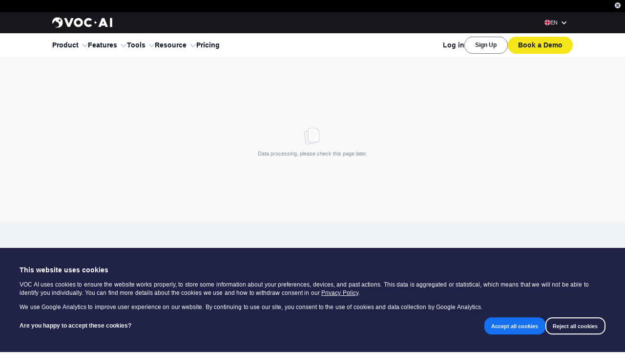

--- FILE ---
content_type: text/html; charset=UTF-8
request_url: https://join.shulex.com/connect/stripe_ip.php
body_size: 85
content:
var x = document.getElementById("idev_custom_x21").value = '3.21.232.191';

--- FILE ---
content_type: text/javascript
request_url: https://cdn.shulex-voc.com/shulex-static/_next/static/chunks/83126-cbb90c550c23e5be.js
body_size: 36324
content:
"use strict";(self.webpackChunk_N_E=self.webpackChunk_N_E||[]).push([[83126],{83126:function(C,A,l){l.r(A),l.d(A,{B1:function(){return V},B2:function(){return c},B3:function(){return x},B4:function(){return d},B5:function(){return w},B6:function(){return a},B7:function(){return f},B8:function(){return M},B9:function(){return j},Bands:function(){return g},Facebook:function(){return s},Instagram:function(){return h},Link:function(){return n},MicroSoft:function(){return t},Q:function(){return H},Tiktok:function(){return r},Twitter:function(){return e},Youtube:function(){return L}});var i=l(85893);l(67294);let t=C=>(0,i.jsxs)("svg",{width:"119",height:"26",viewBox:"0 0 119 26",fill:"none",xmlns:"http://www.w3.org/2000/svg",...C,children:[(0,i.jsxs)("g",{clipPath:"url(#clip0_4621_1044)",children:[(0,i.jsx)("path",{d:"M42.5275 14.4918L41.8258 16.4813H41.7673C41.6503 16.0327 41.4359 15.35 41.085 14.5308L37.3229 5.07073H33.6387V20.1483H36.0753V10.8443C36.0753 10.2591 36.0753 9.59596 36.0558 8.77673C36.0363 8.36712 35.9973 8.05504 35.9778 7.82098H36.0363C36.1533 8.40613 36.2897 8.83525 36.3872 9.10832L40.9096 20.1093H42.625L47.1084 9.0108C47.2059 8.75723 47.3033 8.25009 47.4008 7.82098H47.4593C47.4008 8.93278 47.3618 9.92755 47.3423 10.5322V20.0898H49.9349V5.03172H46.3871L42.5275 14.4918ZM52.391 9.28387H54.9251V20.0898H52.391V9.28387ZM53.6776 4.71964C53.2487 4.71964 52.8978 4.87568 52.6054 5.14875C52.313 5.42183 52.1571 5.77292 52.1571 6.20204C52.1571 6.61165 52.313 6.96274 52.6054 7.23582C52.8978 7.50889 53.2487 7.64543 53.6776 7.64543C54.1064 7.64543 54.4768 7.48939 54.7497 7.23582C55.0421 6.96274 55.198 6.61165 55.198 6.20204C55.198 5.79243 55.0421 5.44133 54.7497 5.14875C54.4963 4.87568 54.1259 4.71964 53.6776 4.71964ZM63.9114 9.18634C63.4436 9.08882 62.9563 9.0303 62.4884 9.0303C61.3383 9.0303 60.2857 9.28387 59.4085 9.79101C58.5313 10.2981 57.8296 11.0003 57.3812 11.8781C56.9134 12.7753 56.6795 13.8091 56.6795 14.9989C56.6795 16.0327 56.9134 16.9494 57.3618 17.7882C57.8101 18.6074 58.4339 19.2706 59.2721 19.7192C60.0713 20.1678 61.007 20.4019 62.0596 20.4019C63.2682 20.4019 64.3013 20.1483 65.12 19.6802L65.1395 19.6607V17.32L65.042 17.3981C64.6717 17.6711 64.2428 17.9052 63.814 18.0417C63.3656 18.1978 62.9563 18.2758 62.6054 18.2758C61.5918 18.2758 60.7925 17.9832 60.2272 17.3395C59.6424 16.7154 59.35 15.8571 59.35 14.7844C59.35 13.6726 59.6424 12.7948 60.2467 12.1511C60.851 11.5075 61.6502 11.1759 62.6249 11.1759C63.4436 11.1759 64.2818 11.449 65.042 11.9951L65.1395 12.0731V9.59596L65.12 9.57645C64.7886 9.43991 64.4182 9.28387 63.9114 9.18634ZM72.274 9.10832C71.6502 9.10832 71.0654 9.30338 70.5586 9.71299C70.1297 10.0641 69.8373 10.5712 69.5839 11.1759H69.5644V9.28387H67.0303V20.0898H69.5644V14.5698C69.5644 13.6335 69.7594 12.8533 70.1882 12.2877C70.6171 11.7025 71.1629 11.4099 71.8256 11.4099C72.0595 11.4099 72.2935 11.4685 72.5858 11.5075C72.8588 11.5855 73.0537 11.6635 73.1901 11.761L73.2876 11.8391V9.30338L73.2291 9.28387C73.0537 9.16684 72.7028 9.10832 72.274 9.10832ZM79.1745 9.04981C77.4006 9.04981 75.9776 9.57645 74.9835 10.6102C73.9699 11.644 73.4825 13.0679 73.4825 14.8624C73.4825 16.5398 73.9894 17.9052 74.964 18.9C75.9387 19.8752 77.2642 20.3824 78.9211 20.3824C80.656 20.3824 82.04 19.8557 83.0341 18.8024C84.0478 17.7492 84.5351 16.3448 84.5351 14.6088C84.5351 12.8923 84.0673 11.527 83.1121 10.5322C82.1959 9.53744 80.8509 9.04981 79.1745 9.04981ZM81.2018 17.3591C80.734 17.9637 79.9932 18.2563 79.077 18.2563C78.1609 18.2563 77.4201 17.9637 76.8938 17.32C76.3675 16.7154 76.1141 15.8376 76.1141 14.7258C76.1141 13.575 76.387 12.6973 76.8938 12.0731C77.4201 11.449 78.1414 11.1369 79.0576 11.1369C79.9542 11.1369 80.656 11.4295 81.1628 12.0341C81.6696 12.6388 81.9425 13.5165 81.9425 14.6673C81.9035 15.8376 81.6891 16.7544 81.2018 17.3591ZM90.1881 13.7701C89.3889 13.4385 88.8821 13.1849 88.6482 12.9704C88.4532 12.7753 88.3558 12.5022 88.3558 12.1511C88.3558 11.8586 88.4727 11.566 88.7651 11.3709C89.0575 11.1759 89.3889 11.0784 89.8762 11.0784C90.3051 11.0784 90.7534 11.1564 91.1823 11.2734C91.6111 11.3904 92.001 11.566 92.3129 11.8001L92.4103 11.8781V9.49843L92.3518 9.47892C92.0594 9.36189 91.6696 9.24486 91.2017 9.14733C90.7339 9.06931 90.3051 9.0303 89.9542 9.0303C88.7456 9.0303 87.7515 9.32288 86.9717 9.96656C86.192 10.5712 85.8217 11.3904 85.8217 12.3462C85.8217 12.8533 85.8996 13.302 86.0751 13.6726C86.2505 14.0432 86.5039 14.3943 86.8548 14.6868C87.2057 14.9599 87.7125 15.272 88.4142 15.5646C88.999 15.8181 89.4474 16.0132 89.7203 16.1692C89.9932 16.3253 90.1686 16.5008 90.3051 16.6374C90.4025 16.7934 90.461 16.9885 90.461 17.242C90.461 17.9637 89.9152 18.3148 88.8041 18.3148C88.3753 18.3148 87.9269 18.2368 87.4006 18.0612C86.8743 17.8857 86.387 17.6321 85.9776 17.3395L85.8801 17.2615V19.7387L85.9386 19.7582C86.309 19.9338 86.7573 20.0508 87.3031 20.1873C87.8489 20.2848 88.3363 20.3629 88.7651 20.3629C90.0711 20.3629 91.1433 20.0703 91.9035 19.4266C92.6832 18.8024 93.0926 18.0027 93.0926 16.9689C93.0926 16.2473 92.8976 15.6036 92.4688 15.1159C91.9035 14.6478 91.2017 14.1602 90.1881 13.7701ZM99.7787 9.04981C98.0048 9.04981 96.5818 9.57645 95.5877 10.6102C94.5935 11.644 94.0867 13.0679 94.0867 14.8624C94.0867 16.5398 94.5935 17.9052 95.5682 18.9C96.5429 19.8752 97.8684 20.3824 99.5253 20.3824C101.26 20.3824 102.644 19.8557 103.638 18.8024C104.652 17.7492 105.139 16.3448 105.139 14.6088C105.139 12.8923 104.671 11.527 103.716 10.5322C102.8 9.53744 101.455 9.04981 99.7787 9.04981ZM101.786 17.3591C101.319 17.9637 100.578 18.2563 99.6617 18.2563C98.7261 18.2563 98.0048 17.9637 97.4785 17.32C96.9522 16.7154 96.6988 15.8376 96.6988 14.7258C96.6988 13.575 96.9717 12.6973 97.4785 12.0731C98.0048 11.449 98.7261 11.1369 99.6423 11.1369C100.519 11.1369 101.241 11.4295 101.748 12.0341C102.254 12.6388 102.527 13.5165 102.527 14.6673C102.527 15.8376 102.274 16.7544 101.786 17.3591ZM118.687 11.3709V9.28387H116.133V6.08501L116.055 6.10451L113.638 6.82621L113.58 6.84571V9.28387H109.759V7.9185C109.759 7.29433 109.915 6.8067 110.188 6.49462C110.461 6.18253 110.87 6.02649 111.377 6.02649C111.728 6.02649 112.098 6.10451 112.508 6.28006L112.605 6.33858V4.13448L112.547 4.11497C112.196 3.99794 111.728 3.91992 111.124 3.91992C110.363 3.91992 109.701 4.09547 109.096 4.38805C108.492 4.71964 108.044 5.16826 107.712 5.77292C107.381 6.35808 107.206 7.02126 107.206 7.78197V9.28387H105.432V11.3514H107.206V20.0898H109.759V11.3709H113.58V16.9299C113.58 19.2121 114.652 20.3629 116.796 20.3629C117.147 20.3629 117.517 20.3043 117.868 20.2458C118.239 20.1678 118.512 20.0703 118.667 19.9923L118.687 19.9728V17.8857L118.59 17.9637C118.434 18.0612 118.297 18.1393 118.063 18.1978C117.868 18.2563 117.693 18.2758 117.556 18.2758C117.05 18.2758 116.699 18.1588 116.445 17.8662C116.211 17.5931 116.094 17.1445 116.094 16.4813V11.3709H118.687Z",fill:"#737373"}),(0,i.jsx)("path",{d:"M0.96875 0H12.918V11.9567H0.96875V0Z",fill:"#F25022"}),(0,i.jsx)("path",{d:"M14.165 0H26.1143V11.9567H14.165V0Z",fill:"#7FBA00"}),(0,i.jsx)("path",{d:"M0.96875 13.2041H12.918V25.1608H0.96875V13.2041Z",fill:"#00A4EF"}),(0,i.jsx)("path",{d:"M14.165 13.2041H26.1143V25.1608H14.165V13.2041Z",fill:"#FFB900"})]}),(0,i.jsx)("defs",{children:(0,i.jsx)("clipPath",{id:"clip0_4621_1044",children:(0,i.jsx)("rect",{width:"117.738",height:"25.142",fill:"white",transform:"translate(0.96875)"})})})]}),e=C=>(0,i.jsxs)("svg",{width:"33",height:"32",viewBox:"0 0 33 32",fill:"none",xmlns:"http://www.w3.org/2000/svg",...C,children:[(0,i.jsx)("rect",{x:"0.370117",width:"32",height:"32",rx:"16",fill:"white"}),(0,i.jsx)("path",{d:"M10.6558 8C9.39512 8 8.37012 9.025 8.37012 10.2857V21.7143C8.37012 22.975 9.39512 24 10.6558 24H22.0844C23.3451 24 24.3701 22.975 24.3701 21.7143V10.2857C24.3701 9.025 23.3451 8 22.0844 8H10.6558ZM21.2665 11L17.5594 15.2357L21.9201 21H18.5058L15.8344 17.5036L12.7737 21H11.0773L15.0415 16.4679L10.8594 11H14.3594L16.7773 14.1964L19.5701 11H21.2665ZM19.9165 19.9857L13.8487 11.9607H12.838L18.9737 19.9857H19.913H19.9165Z",fill:"black"})]}),s=C=>(0,i.jsxs)("svg",{width:"33",height:"32",viewBox:"0 0 33 32",fill:"none",xmlns:"http://www.w3.org/2000/svg",...C,children:[(0,i.jsx)("rect",{x:"0.222168",width:"32",height:"32",rx:"16",fill:"white"}),(0,i.jsx)("path",{d:"M24.2222 16.0488C24.2222 11.6306 20.6404 8.04883 16.2222 8.04883C11.8039 8.04883 8.22217 11.6306 8.22217 16.0488C8.22217 20.0418 11.1477 23.3515 14.9722 23.9516V18.3613H12.9409V16.0488H14.9722V14.2863C14.9722 12.2813 16.1665 11.1738 17.9939 11.1738C18.8692 11.1738 19.7847 11.3301 19.7847 11.3301V13.2988H18.7759C17.7821 13.2988 17.4722 13.9155 17.4722 14.5482V16.0488H19.6909L19.3362 18.3613H17.4722V23.9516C21.2967 23.3515 24.2222 20.0419 24.2222 16.0488Z",fill:"#1877F2"})]}),h=C=>(0,i.jsxs)("svg",{width:"32",height:"32",viewBox:"0 0 32 32",fill:"none",xmlns:"http://www.w3.org/2000/svg",...C,children:[(0,i.jsx)("rect",{width:"32",height:"32",rx:"16",fill:"white"}),(0,i.jsx)("path",{d:"M19.8583 13.4867C21.0253 14.3207 22.4559 14.8115 24.0003 14.8115V11.8409C23.7078 11.841 23.4153 11.8105 23.1293 11.7499V14.0882C21.585 14.0882 20.155 13.5975 18.987 12.7635V18.8257C18.987 21.8583 16.5283 24.3166 13.4943 24.3166C12.3623 24.3166 11.3093 23.9745 10.4353 23.3878C11.4329 24.4074 12.8243 25.0398 14.3633 25.0398C17.3973 25.0398 19.8583 22.5816 19.8583 19.5488V13.4867ZM20.9303 10.4897C20.3343 9.83826 19.9423 8.99639 19.8583 8.06565V7.68359H19.0333C19.2403 8.86652 19.9483 9.87713 20.9303 10.4897ZM12.3543 21.0607C12.0213 20.6239 11.8409 20.0895 11.8418 19.5401C11.8418 18.1531 12.9673 17.0285 14.3553 17.0285C14.6133 17.0284 14.8703 17.0681 15.1173 17.1462V14.1092C14.8293 14.0697 14.5383 14.0529 14.2473 14.0591V16.4229C14.0013 16.3448 13.7443 16.3051 13.4853 16.3053C12.0973 16.3053 10.9718 17.4298 10.9718 18.817C10.9718 19.7978 11.5343 20.647 12.3543 21.0607Z",fill:"#FF004F"}),(0,i.jsx)("path",{d:"M18.987 12.7634C20.154 13.5974 21.583 14.0881 23.128 14.0881V11.7498C22.265 11.5662 21.502 11.116 20.929 10.4897C19.946 9.87707 19.239 8.86646 19.031 7.68359H16.866V19.5487C16.861 20.9319 15.738 22.0519 14.353 22.0519C13.537 22.0519 12.812 21.6631 12.352 21.0606C11.5325 20.647 10.9701 19.7978 10.9701 18.817C10.9701 17.43 12.095 16.3054 13.483 16.3054C13.749 16.3054 14.005 16.3468 14.246 16.423V14.0592C11.265 14.1207 8.86786 16.5549 8.86786 19.5487C8.86786 21.0432 9.46479 22.398 10.4337 23.3879C11.3077 23.9745 12.3603 24.3167 13.4923 24.3167C16.5263 24.3167 18.987 21.8583 18.987 18.8257L18.987 12.7634Z",fill:"black"}),(0,i.jsx)("path",{d:"M23.128 11.7503V11.1181C22.351 11.1193 21.589 10.9017 20.929 10.4902C21.513 11.1291 22.282 11.5697 23.128 11.7504M19.032 7.68406C19.012 7.57103 18.997 7.45725 18.986 7.343V6.96094H15.997V18.8261C15.992 20.2092 14.869 21.3292 13.484 21.3292C13.091 21.3298 12.704 21.238 12.353 21.0613C12.812 21.6636 13.537 22.0523 14.353 22.0523C15.738 22.0523 16.862 20.9325 16.867 19.5492V7.68412L19.032 7.68406ZM14.247 14.0596V13.3866C13.997 13.3525 13.745 13.3354 13.493 13.3354C10.4584 13.3354 7.99866 15.7938 7.99866 18.8261C7.99866 20.7273 8.96536 22.4028 10.4344 23.3883C9.46547 22.3985 8.86855 21.0436 8.86855 19.5492C8.86855 16.5555 11.2657 14.1212 14.247 14.0596Z",fill:"#00F2EA"})]}),L=C=>(0,i.jsxs)("svg",{width:"33",height:"32",viewBox:"0 0 33 32",fill:"none",xmlns:"http://www.w3.org/2000/svg",...C,children:[(0,i.jsx)("rect",{x:"0.925781",width:"32",height:"32",rx:"16",fill:"white"}),(0,i.jsxs)("g",{clipPath:"url(#clip0_4631_2890)",children:[(0,i.jsx)("path",{d:"M24.5724 12.1297C24.4806 11.7905 24.3016 11.4813 24.0532 11.2329C23.8048 10.9844 23.4956 10.8054 23.1564 10.7136C21.9148 10.375 16.9177 10.375 16.9177 10.375C16.9177 10.375 11.9203 10.3852 10.6787 10.7239C10.3395 10.8157 10.0303 10.9947 9.78188 11.2432C9.53345 11.4916 9.35443 11.8008 9.26267 12.14C8.88711 14.3461 8.74142 17.7078 9.27298 19.8256C9.36475 20.1648 9.54377 20.474 9.79221 20.7224C10.0406 20.9709 10.3498 21.1499 10.689 21.2417C11.9306 21.5803 16.9279 21.5803 16.9279 21.5803C16.9279 21.5803 21.925 21.5803 23.1666 21.2417C23.5058 21.1499 23.815 20.9709 24.0634 20.7224C24.3119 20.474 24.4909 20.1648 24.5827 19.8256C24.9788 17.6164 25.1009 14.2568 24.5724 12.1297Z",fill:"#FF0000"}),(0,i.jsx)("path",{d:"M15.3271 18.3784L19.4726 15.9773L15.3271 13.5762V18.3784Z",fill:"white"})]}),(0,i.jsx)("defs",{children:(0,i.jsx)("clipPath",{id:"clip0_4631_2890",children:(0,i.jsx)("rect",{width:"16",height:"11.25",fill:"white",transform:"translate(8.92578 10.375)"})})})]}),r=C=>(0,i.jsxs)("svg",{width:"33",height:"32",viewBox:"0 0 33 32",fill:"none",xmlns:"http://www.w3.org/2000/svg",...C,children:[(0,i.jsx)("rect",{x:"0.0737305",width:"32",height:"32",rx:"16",fill:"white"}),(0,i.jsx)("path",{d:"M19.9321 13.4867C21.0995 14.3207 22.5296 14.8115 24.0741 14.8115V11.8409C23.7818 11.841 23.4902 11.8105 23.2043 11.7499V14.0882C21.6598 14.0882 20.2299 13.5975 19.0623 12.7635V18.8257C19.0623 21.8583 16.6026 24.3166 13.5686 24.3166C12.4365 24.3166 11.3843 23.9745 10.5103 23.3878C11.5079 24.4074 12.8991 25.0398 14.4382 25.0398C17.4724 25.0398 19.9322 22.5816 19.9322 19.5488V13.4867H19.9321ZM21.0052 10.4897C20.4086 9.83826 20.0168 8.99639 19.9321 8.06565V7.68359H19.1078C19.3153 8.86652 20.0231 9.87713 21.0052 10.4897ZM12.4292 21.0607C12.0959 20.6239 11.9157 20.0895 11.9166 19.5401C11.9166 18.1531 13.0416 17.0285 14.4297 17.0285C14.6883 17.0284 14.9454 17.0681 15.192 17.1462V14.1092C14.9038 14.0697 14.6131 14.0529 14.3225 14.0591V16.4229C14.0758 16.3448 13.8185 16.3051 13.5598 16.3053C12.1718 16.3053 11.0468 17.4298 11.0468 18.817C11.0468 19.7978 11.6091 20.647 12.4292 21.0607Z",fill:"#FF004F"}),(0,i.jsx)("path",{d:"M19.0606 12.7634C20.2283 13.5974 21.6581 14.0881 23.2026 14.0881V11.7498C22.3405 11.5662 21.5773 11.116 21.0035 10.4897C20.0213 9.87707 19.3136 8.86646 19.1061 7.68359H16.941V19.5487C16.936 20.9319 15.8129 22.0519 14.4279 22.0519C13.6118 22.0519 12.8866 21.6631 12.4275 21.0606C11.6075 20.647 11.0451 19.7978 11.0451 18.817C11.0451 17.43 12.1701 16.3054 13.5581 16.3054C13.824 16.3054 14.0803 16.3468 14.3208 16.423V14.0592C11.34 14.1207 8.94287 16.5549 8.94287 19.5487C8.94287 21.0432 9.5398 22.398 10.5087 23.3879C11.3827 23.9745 12.4349 24.3167 13.567 24.3167C16.601 24.3167 19.0607 21.8583 19.0607 18.8257L19.0606 12.7634Z",fill:"black"}),(0,i.jsx)("path",{d:"M23.2033 11.7503V11.1181C22.4258 11.1193 21.6638 10.9017 21.0042 10.4902C21.588 11.1291 22.3569 11.5697 23.2033 11.7504M19.1067 7.68406C19.087 7.57103 19.0718 7.45725 19.0612 7.343V6.96094H16.0717V18.8261C16.0669 20.2092 14.9438 21.3292 13.5587 21.3292C13.166 21.3298 12.7787 21.238 12.4281 21.0613C12.8872 21.6636 13.6124 22.0523 14.4285 22.0523C15.8135 22.0523 16.9367 20.9325 16.9416 19.5492V7.68412L19.1067 7.68406ZM14.3215 14.0596V13.3866C14.0717 13.3525 13.8199 13.3354 13.5677 13.3354C10.5334 13.3354 8.07373 15.7938 8.07373 18.8261C8.07373 20.7273 9.04041 22.4028 10.5094 23.3883C9.54053 22.3985 8.9436 21.0436 8.9436 19.5492C8.9436 16.5555 11.3407 14.1212 14.3215 14.0596Z",fill:"#00F2EA"})]}),n=C=>(0,i.jsxs)("svg",{width:"33",height:"32",viewBox:"0 0 33 32",fill:"none",xmlns:"http://www.w3.org/2000/svg",...C,children:[(0,i.jsx)("rect",{x:"0.629395",width:"32",height:"32",rx:"16",fill:"white"}),(0,i.jsxs)("g",{clipPath:"url(#clip0_4631_2907)",children:[(0,i.jsx)("path",{d:"M20.8794 8H12.3794C10.3083 8 8.62939 9.67893 8.62939 11.75V20.25C8.62939 22.3211 10.3083 24 12.3794 24H20.8794C22.9505 24 24.6294 22.3211 24.6294 20.25V11.75C24.6294 9.67893 22.9505 8 20.8794 8Z",fill:"white"}),(0,i.jsx)("path",{d:"M20.8794 8H12.3794C10.3083 8 8.62939 9.67893 8.62939 11.75V20.25C8.62939 22.3211 10.3083 24 12.3794 24H20.8794C22.9505 24 24.6294 22.3211 24.6294 20.25V11.75C24.6294 9.67893 22.9505 8 20.8794 8Z",fill:"#0A66C2"}),(0,i.jsx)("path",{d:"M20.1741 21.6053H22.0035C22.0697 21.6053 22.1333 21.579 22.1802 21.5321C22.2271 21.4852 22.2534 21.4217 22.2535 21.3554L22.2544 17.4902C22.2544 15.4701 21.8191 13.9172 19.4583 13.9172C18.5608 13.8839 17.7145 14.3465 17.2578 15.119C17.2556 15.1228 17.2522 15.1257 17.2482 15.1273C17.2441 15.129 17.2396 15.1292 17.2354 15.1281C17.2312 15.1269 17.2275 15.1245 17.2248 15.121C17.2221 15.1175 17.2207 15.1133 17.2206 15.1089V14.3537C17.2206 14.2874 17.1943 14.2239 17.1474 14.177C17.1005 14.1301 17.0369 14.1037 16.9706 14.1037H15.2346C15.1683 14.1037 15.1047 14.1301 15.0578 14.177C15.0109 14.2239 14.9846 14.2874 14.9846 14.3537V21.355C14.9846 21.4213 15.0109 21.4849 15.0578 21.5318C15.1047 21.5787 15.1683 21.605 15.2346 21.605H17.0638C17.1301 21.605 17.1937 21.5787 17.2406 21.5318C17.2875 21.4849 17.3138 21.4213 17.3138 21.355V17.8942C17.3138 16.9156 17.4995 15.9679 18.7126 15.9679C19.9086 15.9679 19.9241 17.0877 19.9241 17.9576V21.3553C19.9241 21.4216 19.9504 21.4852 19.9973 21.5321C20.0442 21.579 20.1078 21.6053 20.1741 21.6053ZM11.0044 11.7267C11.0044 12.4682 11.6148 13.0784 12.3564 13.0784C13.0978 13.0783 13.7078 12.4678 13.7078 11.7264C13.7077 10.9851 13.0976 10.375 12.3561 10.375C11.6145 10.375 11.0044 10.9852 11.0044 11.7267ZM11.4393 21.6053H13.271C13.3373 21.6053 13.4009 21.579 13.4478 21.5321C13.4947 21.4852 13.521 21.4216 13.521 21.3553V14.3537C13.521 14.2874 13.4947 14.2239 13.4478 14.177C13.4009 14.1301 13.3373 14.1037 13.271 14.1037H11.4393C11.373 14.1037 11.3094 14.1301 11.2626 14.177C11.2157 14.2239 11.1893 14.2874 11.1893 14.3537V21.3553C11.1893 21.4216 11.2157 21.4852 11.2626 21.5321C11.3094 21.579 11.373 21.6053 11.4393 21.6053Z",fill:"white"})]}),(0,i.jsx)("defs",{children:(0,i.jsx)("clipPath",{id:"clip0_4631_2907",children:(0,i.jsx)("rect",{width:"16",height:"16",fill:"white",transform:"translate(8.62939 8)"})})})]}),H=C=>(0,i.jsxs)("svg",{width:"33",height:"32",viewBox:"0 0 33 32",fill:"none",xmlns:"http://www.w3.org/2000/svg",...C,children:[(0,i.jsx)("rect",{x:"0.777344",width:"32",height:"32",rx:"16",fill:"white"}),(0,i.jsx)("g",{clipPath:"url(#clip0_4631_2899)",children:(0,i.jsx)("path",{d:"M24.7242 20.8531H23.7375C23.6842 21.3153 23.382 21.8931 22.6264 21.8931C21.9331 21.8931 21.4353 21.4131 20.9553 20.6842C21.7481 20.0784 22.3889 19.2964 22.8271 18.4C23.2653 17.5036 23.4887 16.5175 23.4797 15.5198C23.4797 11.5553 20.2086 8.88867 16.7864 8.88867C13.4086 8.88867 10.1108 11.582 10.1108 15.5287C10.1108 19.4398 13.4086 22.1331 16.7864 22.1331C17.3731 22.1331 17.9597 22.0531 18.5197 21.902C19.1775 23.0309 20.0575 23.9998 21.7197 23.9998C24.4753 23.9998 24.7864 21.4576 24.7242 20.8531ZM19.8797 18.9153C19.2308 17.9287 18.4042 17.1553 16.8042 17.1553C15.7731 17.1553 14.9731 17.4931 14.4753 17.9198L14.8842 18.7376C15.0975 18.6398 15.3197 18.6042 15.5508 18.6042C16.7508 18.6042 17.3642 19.6442 17.8886 20.6753C17.5508 20.7731 17.1864 20.8176 16.7864 20.8176C14.2531 20.8176 13.1597 19.0309 13.1597 15.5287C13.1597 12.0087 14.2531 10.2042 16.7864 10.2042C19.3553 10.2042 20.4575 12.0087 20.4575 15.5287C20.4486 16.9331 20.2708 18.0709 19.8797 18.9153Z",fill:"black"})}),(0,i.jsx)("defs",{children:(0,i.jsx)("clipPath",{id:"clip0_4631_2899",children:(0,i.jsx)("rect",{width:"16",height:"16",fill:"white",transform:"translate(8.77734 8)"})})})]}),V=C=>(0,i.jsxs)("svg",{width:"230",height:"32",viewBox:"0 0 230 32",fill:"none",xmlns:"http://www.w3.org/2000/svg",xmlnsXlink:"http://www.w3.org/1999/xlink",...C,children:[(0,i.jsx)("rect",{x:"0.443359",width:"228.83",height:"32",fill:"url(#pattern0_6020_1011)"}),(0,i.jsxs)("defs",{children:[(0,i.jsx)("pattern",{id:"pattern0_6020_1011",patternContentUnits:"objectBoundingBox",width:"1",height:"1",children:(0,i.jsx)("use",{xlinkHref:"#image0_6020_1011",transform:"matrix(0.000930233 0 0 0.00665204 0 0.104204)"})}),(0,i.jsx)("image",{id:"image0_6020_1011",width:"1075",height:"119",preserveAspectRatio:"none",xlinkHref:"[data-uri]"})]})]}),c=C=>(0,i.jsxs)("svg",{width:"160",height:"22",viewBox:"0 0 160 22",fill:"none",xmlns:"http://www.w3.org/2000/svg",xmlnsXlink:"http://www.w3.org/1999/xlink",...C,children:[(0,i.jsx)("rect",{x:"0.698242",y:"0.864502",width:"158.642",height:"20.2709",fill:"url(#pattern0_6020_984)"}),(0,i.jsxs)("defs",{children:[(0,i.jsx)("pattern",{id:"pattern0_6020_984",patternContentUnits:"objectBoundingBox",width:"1",height:"1",children:(0,i.jsx)("use",{xlinkHref:"#image0_6020_984",transform:"matrix(0.00294118 0 0 0.0230179 0 0.0166241)"})}),(0,i.jsx)("image",{id:"image0_6020_984",width:"340",height:"42",preserveAspectRatio:"none",xlinkHref:"[data-uri]"})]})]}),x=C=>(0,i.jsxs)("svg",{width:"86",height:"32",viewBox:"0 0 86 32",fill:"none",xmlns:"http://www.w3.org/2000/svg",...C,children:[(0,i.jsxs)("g",{clipPath:"url(#clip0_6020_1017)",children:[(0,i.jsx)("mask",{id:"mask0_6020_1017",maskUnits:"userSpaceOnUse",x:"-2",y:"-2",width:"37",height:"37",children:(0,i.jsx)("path",{d:"M34.0823 -1.81689H-1.83301V34.0984H34.0823V-1.81689Z",fill:"white"})}),(0,i.jsxs)("g",{mask:"url(#mask0_6020_1017)",children:[(0,i.jsx)("mask",{id:"mask1_6020_1017",maskUnits:"userSpaceOnUse",x:"4",y:"4",width:"25",height:"25",children:(0,i.jsx)("path",{d:"M28.2008 4.16211H4.05078V28.0966H28.2008V4.16211Z",fill:"white"})}),(0,i.jsx)("g",{mask:"url(#mask1_6020_1017)",children:(0,i.jsx)("path",{d:"M13.3134 12.8742V10.6004C13.3134 10.4089 13.3853 10.2653 13.5527 10.1696L18.1244 7.53685C18.7466 7.17785 19.4886 7.01039 20.2544 7.01039C23.1265 7.01039 24.9457 9.23635 24.9457 11.6058C24.9457 11.7733 24.9457 11.9648 24.9217 12.1563L20.1826 9.37981C19.8954 9.21235 19.6081 9.21235 19.3209 9.37981L13.3134 12.8742ZM23.9882 21.73V16.2968C23.9882 15.9616 23.8445 15.7223 23.5573 15.5548L17.5498 12.0604L19.5124 10.9354C19.6799 10.8398 19.8236 10.8398 19.9911 10.9354L24.5627 13.5682C25.8792 14.3342 26.7646 15.9616 26.7646 17.5412C26.7646 19.3602 25.6877 21.0357 23.9882 21.7298V21.73ZM11.9013 16.9432L9.93865 15.7944C9.77119 15.6988 9.69931 15.555 9.69931 15.3636V10.098C9.69931 7.5371 11.6619 5.59827 14.3187 5.59827C15.3241 5.59827 16.2574 5.93343 17.0474 6.53177L12.3323 9.26039C12.0452 9.42785 11.9015 9.66718 11.9015 10.0024V16.9434L11.9013 16.9432ZM16.1258 19.3844L13.3134 17.8048V14.4541L16.1258 12.8745L18.9379 14.4541V17.8048L16.1258 19.3844ZM17.9328 26.6606C16.9275 26.6606 15.9942 26.3255 15.2042 25.7272L19.9192 22.9985C20.2064 22.831 20.3501 22.5917 20.3501 22.2565V15.3155L22.3367 16.4643C22.5042 16.5599 22.5761 16.7036 22.5761 16.8951V22.1607C22.5761 24.7216 20.5894 26.6604 17.9328 26.6604V26.6606ZM12.2603 21.3232L7.68865 18.6905C6.37216 17.9245 5.4867 16.2971 5.4867 14.7174C5.4867 12.8745 6.5877 11.223 8.28694 10.5288V15.9859C8.28694 16.321 8.43066 16.5604 8.71778 16.7279L14.7015 20.1983L12.7389 21.3232C12.5714 21.4189 12.4277 21.4189 12.2603 21.3232ZM11.9971 25.2485C9.29252 25.2485 7.30591 23.214 7.30591 20.7009C7.30591 20.5094 7.3299 20.3179 7.35369 20.1264L12.0688 22.855C12.3559 23.0225 12.6433 23.0225 12.9304 22.855L18.9379 19.3847V21.6585C18.9379 21.85 18.8661 21.9936 18.6986 22.0892L14.127 24.722C13.5047 25.081 12.7627 25.2485 11.9969 25.2485H11.9971ZM17.9328 28.0966C20.8289 28.0966 23.2462 26.0383 23.7969 23.3097C26.4775 22.6155 28.2008 20.1024 28.2008 17.5415C28.2008 15.866 27.4828 14.2386 26.1903 13.0657C26.31 12.5631 26.3818 12.0604 26.3818 11.558C26.3818 8.13539 23.6054 5.57423 20.3981 5.57423C19.752 5.57423 19.1297 5.66985 18.5073 5.8854C17.4301 4.83223 15.9462 4.16211 14.3187 4.16211C11.4227 4.16211 9.0054 6.22036 8.4547 8.94897C5.77407 9.64314 4.05078 12.1563 4.05078 14.7172C4.05078 16.3927 4.76874 18.0201 6.06124 19.1929C5.94157 19.6956 5.86974 20.1983 5.86974 20.7007C5.86974 24.1233 8.6462 26.6844 11.8534 26.6844C12.4996 26.6844 13.1219 26.5888 13.7442 26.3732C14.8212 27.4264 16.3051 28.0966 17.9328 28.0966Z",fill:"black"})})]})]}),(0,i.jsxs)("g",{clipPath:"url(#clip1_6020_1017)",children:[(0,i.jsx)("path",{d:"M38.8034 8.88037C35.7034 8.88037 33.167 11.4201 33.167 14.5241C33.167 17.6282 35.7034 20.1679 38.8034 20.1679C41.9034 20.1679 44.4398 17.6439 44.4398 14.5241C44.4398 11.4044 41.9191 8.88037 38.8034 8.88037ZM38.8034 18.1456C36.8776 18.1456 35.3276 16.5622 35.3276 14.5241C35.3276 12.4861 36.8776 10.9027 38.8034 10.9027C40.7292 10.9027 42.2792 12.4861 42.2792 14.5241C42.2792 16.5622 40.7292 18.1456 38.8034 18.1456Z",fill:"black"}),(0,i.jsx)("path",{d:"M50.1391 12.0156C49.1214 12.0156 48.1351 12.4232 47.6184 13.113V12.1724H45.583V23.1464H47.6184V19.1801C48.1351 19.8228 49.0901 20.1677 50.1391 20.1677C52.331 20.1677 54.0532 18.4433 54.0532 16.0917C54.0532 13.7401 52.331 12.0156 50.1391 12.0156ZM49.7947 18.3962C48.6361 18.3962 47.6027 17.4869 47.6027 16.0917C47.6027 14.6964 48.6361 13.7871 49.7947 13.7871C50.9533 13.7871 51.9866 14.6964 51.9866 16.0917C51.9866 17.4869 50.9533 18.3962 49.7947 18.3962Z",fill:"black"}),(0,i.jsx)("path",{d:"M58.843 12.0156C56.6198 12.0156 54.8662 13.7558 54.8662 16.0917C54.8662 18.4276 56.4006 20.1677 58.9056 20.1677C60.9567 20.1677 62.2718 18.9292 62.6789 17.534H60.6905C60.44 18.114 59.7355 18.5216 58.89 18.5216C57.841 18.5216 57.0425 17.7848 56.8546 16.7344H62.7729V15.9349C62.7729 13.8028 61.2855 12.0156 58.843 12.0156ZM56.8703 15.2921C57.0895 14.3045 57.9036 13.6617 58.89 13.6617C59.939 13.6617 60.7375 14.3515 60.8314 15.2921H56.8703Z",fill:"black"}),(0,i.jsx)("path",{d:"M68.1914 12.0156C67.2833 12.0156 66.3283 12.4232 65.8899 13.0973V12.1724H63.8545V20.011H65.8899V15.7938C65.8899 14.571 66.5474 13.7715 67.6121 13.7715C68.5985 13.7715 69.1308 14.524 69.1308 15.5743V20.011H71.1662V15.2451C71.1662 13.3012 69.9763 12.0156 68.1914 12.0156Z",fill:"black"}),(0,i.jsx)("path",{d:"M76.3791 9.0376L71.9482 20.0116H74.1245L75.0639 17.613H80.1054L81.0448 20.0116H83.2524L78.8529 9.0376H76.3791ZM75.7685 15.7944L77.5847 11.201L79.3852 15.7944H75.7685Z",fill:"black"}),(0,i.jsx)("path",{d:"M86.1497 9.0376H84.083V20.0116H86.1497V9.0376Z",fill:"black"})]}),(0,i.jsxs)("defs",{children:[(0,i.jsx)("clipPath",{id:"clip0_6020_1017",children:(0,i.jsx)("rect",{width:"30.5704",height:"30.5704",fill:"white",transform:"translate(0.556641 0.714844)"})}),(0,i.jsx)("clipPath",{id:"clip1_6020_1017",children:(0,i.jsx)("rect",{width:"53.0487",height:"14.3861",fill:"white",transform:"translate(32.9385 8.80688)"})})]})]}),d=C=>(0,i.jsxs)("svg",{width:"48",height:"32",viewBox:"0 0 48 32",fill:"none",xmlns:"http://www.w3.org/2000/svg",...C,children:[(0,i.jsxs)("g",{clipPath:"url(#clip0_6020_977)",children:[(0,i.jsx)("path",{fillRule:"evenodd",clipRule:"evenodd",d:"M20.807 10.7152C23.0395 5.14289 18.8474 3.61862 16.1188 3.64361H7.06495C7.80911 4.16836 7.68508 4.84304 7.53625 5.29282L2.25276 22.2597C2.02951 22.9344 1.26055 23.6341 0.838867 23.759H8.15638C7.7595 23.684 7.16417 23.1093 7.38742 22.3097L9.29742 16.1626C9.32222 16.1626 18.1528 17.3621 20.807 10.7152ZM13.6879 5.19287C14.6553 5.19287 17.3095 5.31781 15.5979 10.3904C13.8119 15.7128 9.81832 14.6134 9.81832 14.6134L12.7453 5.21786C12.7453 5.19287 13.6631 5.19287 13.6879 5.19287Z",fill:"#006FBA"}),(0,i.jsx)("path",{fillRule:"evenodd",clipRule:"evenodd",d:"M26.6611 23.7339H31.5974C30.0098 23.2342 27.6781 21.7349 26.7604 20.6604C27.5045 19.8358 28.4471 18.7863 28.5959 16.6873H26.041C26.041 16.6873 26.5371 16.9622 26.5371 17.5619C26.5371 18.1116 26.3139 18.8863 25.8922 19.436C25.148 18.3115 24.3543 17.0371 24.0566 15.163C25.0488 14.6633 26.4627 14.1135 27.5789 13.139C28.6455 12.1895 28.8936 11.3149 28.8936 10.7401C28.8936 10.7152 28.8936 10.6902 28.8936 10.6652C28.8936 10.0655 28.6704 9.49074 28.2239 9.06595C27.4797 8.3163 26.3139 8.01645 25.0984 8.26633C24.1062 8.44125 23.2628 8.99098 22.8411 9.3658C21.3528 10.7651 21.1544 13.089 21.1544 14.1385C21.1544 14.3884 21.1544 14.5883 21.1792 14.6883C21.1048 14.7132 20.9312 14.7882 20.9312 14.7882C19.8397 15.188 16.9375 15.9626 15.8957 18.3865C15.7717 18.6863 15.5732 19.336 15.5732 20.1107C15.5732 20.7604 15.7221 21.51 16.1438 22.1847C16.8631 23.3341 18.1282 24.0588 20.1126 24.0338C22.2706 24.0088 24.4039 22.5095 24.7759 22.2347C25.1976 22.5845 26.165 23.4841 26.6611 23.7339ZM26.6611 10.3153C26.4131 11.9396 24.3295 13.5638 23.8085 13.7887C23.7093 12.8891 23.7589 11.4398 24.5279 10.2654C25.024 9.49074 25.6937 9.14091 26.2146 9.34081C26.6611 9.49074 26.7107 9.89055 26.6611 10.3153ZM23.7589 21.1352C23.4613 21.3101 22.3202 21.9098 21.2536 22.0098C20.2614 22.1097 18.5995 21.7099 18.6243 19.7109C18.6243 17.9867 20.4847 16.7373 21.4769 16.3125C21.8986 17.9617 22.7915 19.8358 23.7589 21.1352Z",fill:"#006FBA"}),(0,i.jsx)("path",{fillRule:"evenodd",clipRule:"evenodd",d:"M41.6431 5.21762C44.5701 4.51796 46.9762 6.81686 47.1994 6.96679L48.0428 4.29307C46.8769 3.94323 38.4928 1.06961 32.5396 7.91633C28.8932 12.1143 28.0002 20.7352 32.614 23.0341C37.575 25.5079 43.057 22.6593 43.4538 22.4594L45.7111 15.1879C45.9592 14.3133 46.5049 13.7386 47.4971 13.3637H39.6338C40.7749 13.8385 40.7005 14.7131 40.6012 15.0629L38.344 22.3344C38.0463 22.3844 31.721 23.9837 35.2681 12.839C36.0123 10.4401 38.1455 6.06722 41.6431 5.21762Z",fill:"#006FBA"})]}),(0,i.jsx)("defs",{children:(0,i.jsx)("clipPath",{id:"clip0_6020_977",children:(0,i.jsx)("rect",{width:"47.6981",height:"31.3962",fill:"white",transform:"translate(0 0.302002)"})})})]}),w=C=>(0,i.jsxs)("svg",{width:"114",height:"32",viewBox:"0 0 114 32",fill:"none",xmlns:"http://www.w3.org/2000/svg",...C,children:[(0,i.jsxs)("g",{clipPath:"url(#clip0_6020_992)",children:[(0,i.jsx)("path",{d:"M24.7393 6.07655C24.7175 5.91785 24.5789 5.8298 24.4638 5.82022C24.3496 5.81064 22.1124 5.77664 22.1124 5.77664C22.1124 5.77664 20.2414 3.95971 20.0566 3.77488C19.8718 3.59005 19.5108 3.64584 19.3705 3.68769C19.3687 3.68857 19.0191 3.79668 18.4306 3.97889C18.3321 3.6598 18.1874 3.26746 17.9807 2.87339C17.3147 1.60224 16.3391 0.930047 15.1603 0.928308C15.1586 0.928308 15.1577 0.928308 15.156 0.928308C15.074 0.928308 14.9929 0.936154 14.911 0.943125C14.8761 0.901277 14.8412 0.860304 14.8046 0.820195C14.2911 0.270935 13.6329 0.00327866 12.8439 0.0268184C11.3216 0.0704107 9.8055 1.16981 8.57619 3.12274C7.71131 4.49676 7.05306 6.22304 6.8665 7.55956C5.11844 8.10097 3.89611 8.47933 3.86908 8.48807C2.98677 8.7653 2.95888 8.79232 2.84379 9.6241C2.75835 10.2527 0.449707 28.1046 0.449707 28.1046L19.7968 31.4507L28.1822 29.3661C28.1822 29.3661 24.7611 6.23524 24.7393 6.07655ZM17.462 4.2788C17.0165 4.41656 16.5099 4.57349 15.9607 4.7435C15.9494 3.97279 15.8578 2.90042 15.4986 1.97365C16.6538 2.19248 17.2222 3.49938 17.462 4.2788ZM14.9485 5.05736C13.9345 5.3712 12.8281 5.71385 11.7183 6.05738C12.0304 4.86207 12.6224 3.672 13.3495 2.8917C13.6198 2.60138 13.9982 2.27792 14.4463 2.09309C14.8674 2.97191 14.9589 4.21603 14.9485 5.05736ZM12.8743 1.0399C13.2318 1.03205 13.5326 1.11052 13.7898 1.27966C13.3783 1.49326 12.9807 1.80015 12.6076 2.20033C11.6407 3.23782 10.8996 4.84812 10.6041 6.40175C9.68252 6.68683 8.78103 6.96672 7.95104 7.22305C8.47505 4.7775 10.5247 1.1079 12.8743 1.0399Z",fill:"#95BF47"}),(0,i.jsx)("path",{d:"M24.4643 5.82128C24.3502 5.81169 22.113 5.7777 22.113 5.7777C22.113 5.7777 20.242 3.96076 20.0572 3.77594C19.9883 3.70706 19.895 3.67131 19.7974 3.65649L19.7983 31.45L28.1828 29.3663C28.1828 29.3663 24.7617 6.2363 24.7399 6.07761C24.718 5.91891 24.5786 5.83086 24.4643 5.82128Z",fill:"#5E8E3E"}),(0,i.jsx)("path",{d:"M15.1498 10.1325L14.176 13.7759C14.176 13.7759 13.0897 13.2816 11.802 13.3627C9.91352 13.4822 9.89346 14.6731 9.91268 14.9721C10.0155 16.6016 14.3024 16.9573 14.543 20.7743C14.7322 23.7769 12.9502 25.831 10.3826 25.9931C7.30061 26.1875 5.604 24.3697 5.604 24.3697L6.25703 21.592C6.25703 21.592 7.96494 22.8806 9.332 22.7943C10.2248 22.7377 10.5439 22.0114 10.5116 21.4979C10.3774 19.3723 6.88648 19.4979 6.66592 16.0052C6.4802 13.0663 8.4105 10.0881 12.6694 9.81954C14.3102 9.71405 15.1498 10.1325 15.1498 10.1325Z",fill:"white"}),(0,i.jsx)("path",{d:"M39.2244 17.7616C38.2602 17.2384 37.7647 16.7974 37.7647 16.1912C37.7647 15.4199 38.453 14.9244 39.5279 14.9244C40.7792 14.9244 41.8964 15.4476 41.8964 15.4476L42.7775 12.7479C42.7775 12.7479 41.9673 12.114 39.5824 12.114C36.2635 12.114 33.9633 14.0147 33.9633 16.6867C33.9633 18.2017 35.0373 19.3588 36.4702 20.1846C37.6272 20.8452 38.0405 21.3139 38.0405 22.0023C38.0405 22.7183 37.462 23.2968 36.388 23.2968C34.7874 23.2968 33.2758 22.4701 33.2758 22.4701L32.3394 25.1698C32.3394 25.1698 33.7359 26.1063 36.0854 26.1063C39.5011 26.1063 41.9526 24.4261 41.9526 21.3961C41.9517 19.7721 40.7126 18.6151 39.2244 17.7616Z",fill:"black"}),(0,i.jsx)("path",{d:"M52.832 12.0874C51.1517 12.0874 49.8296 12.8864 48.8109 14.0979L48.7556 14.0702L50.2152 6.44067H46.4138L42.7231 25.8592H46.5245L47.7914 19.2215C48.2868 16.7146 49.5814 15.1728 50.7937 15.1728C51.6472 15.1728 51.9784 15.7513 51.9784 16.578C51.9784 17.1011 51.9231 17.735 51.8132 18.2582L50.3812 25.8601H54.1828L55.6698 18.01C55.8353 17.1833 55.9458 16.1923 55.9458 15.5308C55.9442 13.3819 54.815 12.0874 52.832 12.0874Z",fill:"black"}),(0,i.jsx)("path",{d:"M64.5378 12.0874C59.9649 12.0874 56.936 16.2192 56.936 20.8187C56.936 23.7657 58.7535 26.1342 62.1694 26.1342C66.659 26.1342 69.689 22.1132 69.689 17.4029C69.689 14.6764 68.091 12.0874 64.5378 12.0874ZM62.6649 23.2157C61.3702 23.2157 60.8192 22.114 60.8192 20.7365C60.8192 18.5608 61.9489 15.0077 64.0146 15.0077C65.3643 15.0077 65.8043 16.1646 65.8043 17.294C65.8043 19.6348 64.6761 23.2157 62.6649 23.2157Z",fill:"black"}),(0,i.jsx)("path",{d:"M79.4115 12.0874C76.8456 12.0874 75.3896 14.3461 75.3896 14.3461H75.3351L75.5556 12.3079H72.1952C72.0302 13.6854 71.7264 15.7781 71.4242 17.3485L68.7798 31.2577H72.5812L73.6271 25.6387H73.7104C73.7104 25.6387 74.4903 26.1342 75.9416 26.1342C80.4035 26.1342 83.3229 21.5623 83.3229 16.9343C83.3229 14.3738 82.1932 12.0874 79.4115 12.0874ZM75.7756 23.2702C74.7888 23.2702 74.2048 22.7193 74.2048 22.7193L74.8386 19.1662C75.2796 16.7976 76.5188 15.2273 77.8413 15.2273C78.9983 15.2273 79.356 16.3013 79.356 17.3208C79.356 19.7723 77.8963 23.2702 75.7756 23.2702Z",fill:"black"}),(0,i.jsx)("path",{d:"M88.7494 6.6333C87.538 6.6333 86.5737 7.59748 86.5737 8.83664C86.5737 9.96601 87.2897 10.7373 88.3639 10.7373H88.4189C89.6037 10.7373 90.6224 9.9383 90.6501 8.53401C90.6501 7.43229 89.9064 6.6333 88.7494 6.6333Z",fill:"black"}),(0,i.jsx)("path",{d:"M83.4331 25.8589H87.2335L89.8234 12.3906H85.9943L83.4331 25.8589Z",fill:"black"}),(0,i.jsx)("path",{d:"M99.4916 12.3631H96.8471L96.9844 11.7292C97.2049 10.4347 97.9764 9.27768 99.2433 9.27768C99.9195 9.27768 100.455 9.47053 100.455 9.47053L101.198 6.49586C101.198 6.49586 100.538 6.16553 99.1323 6.16553C97.7826 6.16553 96.4339 6.55117 95.4141 7.43233C94.1194 8.53405 93.5134 10.1312 93.2107 11.7292L93.1012 12.3631H91.3378L90.7868 15.228H92.5503L90.5396 25.8599H94.341L96.3517 15.228H98.9683L99.4916 12.3631Z",fill:"black"}),(0,i.jsx)("path",{d:"M108.637 12.391C108.637 12.391 106.26 18.3776 105.194 21.6454H105.138C105.066 20.593 104.202 12.391 104.202 12.391H100.207L102.495 24.7576C102.55 25.0326 102.522 25.1986 102.412 25.3914C101.97 26.2449 101.227 27.0716 100.346 27.6778C99.6297 28.2009 98.831 28.5313 98.1978 28.7518L99.2442 31.9747C100.016 31.8095 101.613 31.1757 102.962 29.9088C104.698 28.284 106.295 25.7771 107.947 22.3614L112.603 12.3901H108.637V12.391Z",fill:"black"})]}),(0,i.jsx)("defs",{children:(0,i.jsx)("clipPath",{id:"clip0_6020_992",children:(0,i.jsx)("rect",{width:"112.607",height:"31.9491",fill:"white",transform:"translate(0.509277 0.0253906)"})})})]}),a=C=>(0,i.jsxs)("svg",{width:"91",height:"22",viewBox:"0 0 91 22",fill:"none",xmlns:"http://www.w3.org/2000/svg",...C,children:[(0,i.jsxs)("g",{clipPath:"url(#clip0_6020_1004)",children:[(0,i.jsx)("path",{d:"M85.9477 10.8329C88.0249 9.20273 88.9389 7.53074 88.7727 5.39896C88.6481 2.38938 86.1554 0.0485952 83.2058 0.0903949H74.9801V18.3151H78.262V10.8329H82.1672L86.7786 18.3151H90.6006L85.9477 10.8329ZM85.6153 5.44076C85.6569 6.61115 84.7845 7.61434 83.6212 7.65614C83.4966 7.65614 83.372 7.65614 83.2058 7.65614H78.262V3.30897H83.2058C84.4106 3.18357 85.4492 4.01957 85.6153 5.23176C85.6153 5.31536 85.6153 5.35716 85.6153 5.44076ZM50.0952 11.5435L54.2911 18.3569H58.1963L52.2139 8.70113L50.0952 11.5435ZM56.9915 0.132195H52.8371L44.279 11.6271V0.132195H41.0386V16.7267C41.0386 17.5209 41.5786 18.1897 42.3264 18.3151C42.9081 18.3987 43.5312 18.1897 43.9051 17.7299L56.9915 0.132195ZM64.2617 10.8329H70.701V7.65614H64.2617V10.8329Z",fill:"#111111"}),(0,i.jsx)("path",{d:"M72.4049 0.13208H59.6094V16.7266C59.5678 17.6044 60.2741 18.315 61.1465 18.3568H61.188H72.4465V15.18H62.9744V3.30886H72.4465V0.13208H72.4049ZM34.4752 0.13208V11.627L25.9171 0.13208H21.7212V18.315H25.0032V4.47925L34.8491 17.688C35.223 18.1478 35.8046 18.3986 36.4278 18.2732C37.1756 18.1478 37.7157 17.4372 37.7157 16.6848V0.13208H34.4752ZM8.42709 1.13527L-0.00634766 18.3568H3.64953L9.96422 5.44064L16.2789 18.3568H19.9348L11.5844 1.17707C11.4183 0.884475 11.2105 0.591877 10.9197 0.424678C10.6289 0.257479 10.2966 0.13208 9.96422 0.13208C9.63187 0.13208 9.34106 0.21568 9.05026 0.382878C8.75945 0.550077 8.55173 0.800875 8.42709 1.13527Z",fill:"#111111"}),(0,i.jsx)("path",{d:"M12.9545 15.7651H10.7527L11.1682 11.0835L6.43213 17.1863H8.63396L8.21852 21.8678L12.8715 15.6815L12.9545 15.7651Z",fill:"#111111"})]}),(0,i.jsx)("defs",{children:(0,i.jsx)("clipPath",{id:"clip0_6020_1004",children:(0,i.jsx)("rect",{width:"90.566",height:"21.7358",fill:"white",transform:"translate(0.116699 0.13208)"})})})]}),f=C=>(0,i.jsxs)("svg",{width:"78",height:"26",viewBox:"0 0 78 26",fill:"none",xmlns:"http://www.w3.org/2000/svg",...C,children:[(0,i.jsxs)("g",{clipPath:"url(#clip0_6020_1012)",children:[(0,i.jsx)("path",{d:"M4.4028 13.7852C3.65442 13.7852 2.99564 13.6214 2.42645 13.2936C1.85726 12.9552 1.41456 12.49 1.09834 11.8978C0.782129 11.2953 0.624023 10.6027 0.624023 9.82022C0.624023 8.87921 0.855915 8.05448 1.3197 7.34613C1.79402 6.63769 2.46334 6.09313 3.32766 5.71247C4.20252 5.33191 5.22496 5.14158 6.39495 5.14158C6.93252 5.14158 7.36995 5.17856 7.70725 5.2526V4.91955C7.70725 4.11595 7.55968 3.51855 7.26455 3.12735C6.96941 2.72556 6.52144 2.52466 5.92062 2.52466C4.9509 2.52466 4.32901 3.03747 4.05496 4.06307C3.97063 4.35913 3.79672 4.48602 3.5332 4.44372L1.38294 4.06307C1.22483 4.03136 1.11416 3.96263 1.05091 3.8569C0.998212 3.75116 0.99294 3.60843 1.03511 3.42869C1.30916 2.35021 1.8889 1.51491 2.77429 0.922812C3.67024 0.320137 4.79281 0.0187988 6.14199 0.0187988C7.74415 0.0187988 8.96157 0.452303 9.79427 1.31931C10.6375 2.18632 11.0591 3.44983 11.0591 5.10988V13.0874C11.0591 13.2037 11.017 13.3041 10.9327 13.3887C10.8589 13.4627 10.764 13.4997 10.648 13.4997H8.59265C8.33968 13.4997 8.18158 13.3622 8.11833 13.0874L7.80212 11.5966H7.67563C7.39104 12.2944 6.96415 12.8336 6.39496 13.2143C5.83631 13.5949 5.17226 13.7852 4.4028 13.7852ZM4.07077 9.43956C4.07077 10 4.21307 10.4494 4.49766 10.7877C4.7928 11.1155 5.18806 11.2793 5.68346 11.2793C6.33698 11.2793 6.83766 10.9885 7.18549 10.407C7.53332 9.81495 7.70725 8.96905 7.70725 7.86951V7.02888C7.41211 6.97601 7.13279 6.94957 6.86927 6.94957C6.00495 6.94957 5.31982 7.17687 4.81387 7.63158C4.31847 8.07565 4.07077 8.67834 4.07077 9.43956ZM13.0196 0.716628C13.0196 0.600323 13.0566 0.505169 13.1303 0.431154C13.2146 0.346564 13.3148 0.304274 13.4307 0.304274H15.5177C15.6337 0.304274 15.7286 0.341276 15.8023 0.415291C15.8867 0.489306 15.9393 0.589748 15.9604 0.716628L16.2767 2.2709H16.4031C16.6878 1.54135 17.0935 0.986251 17.6206 0.605612C18.1582 0.214397 18.7906 0.0187988 19.5178 0.0187988C20.2979 0.0187988 20.9672 0.224972 21.5258 0.637336C22.095 1.04969 22.5325 1.63651 22.8381 2.39778H22.9647C23.4285 1.59421 23.9502 0.996826 24.5299 0.605612C25.1097 0.214397 25.7578 0.0187988 26.4746 0.0187988C27.2547 0.0187988 27.9292 0.230259 28.4984 0.653189C29.0781 1.07613 29.5208 1.6788 29.8265 2.46122C30.1322 3.24365 30.285 4.16882 30.285 5.2367V13.0874C30.285 13.2037 30.2428 13.3041 30.1585 13.3887C30.0847 13.4627 29.9899 13.4997 29.874 13.4997H27.3442C27.2283 13.4997 27.1281 13.4627 27.0438 13.3887C26.97 13.3041 26.9331 13.2037 26.9331 13.0874V5.49044C26.9331 4.71859 26.7856 4.12651 26.4905 3.71416C26.1953 3.30181 25.7684 3.09562 25.2097 3.09562C24.5984 3.09562 24.1294 3.33881 23.8026 3.82518C23.4864 4.31155 23.3283 5.01466 23.3283 5.93451V13.0874C23.3283 13.2037 23.2861 13.3041 23.2018 13.3887C23.128 13.4627 23.0331 13.4997 22.9172 13.4997H20.3875C20.2715 13.4997 20.1714 13.4627 20.0871 13.3887C20.0132 13.3041 19.9764 13.2037 19.9764 13.0874V5.49044C19.9764 4.71859 19.8289 4.12651 19.5337 3.71416C19.2385 3.30181 18.8117 3.09562 18.2531 3.09562C17.6416 3.09562 17.1726 3.33881 16.8458 3.82518C16.5297 4.31155 16.3715 5.01466 16.3715 5.93451V13.0874C16.3715 13.2037 16.3294 13.3041 16.2451 13.3887C16.1713 13.4627 16.0764 13.4997 15.9604 13.4997H13.4307C13.3148 13.4997 13.2146 13.4627 13.1303 13.3887C13.0566 13.3041 13.0196 13.2037 13.0196 13.0874V0.716628ZM31.9293 9.82022C31.9293 8.87921 32.1612 8.05448 32.625 7.34613C33.0993 6.63769 33.7686 6.09313 34.633 5.71247C35.5078 5.33191 36.5303 5.14158 37.7003 5.14158C38.2379 5.14158 38.6753 5.17856 39.0126 5.2526V4.91955C39.0126 4.11595 38.865 3.51855 38.5699 3.12735C38.2747 2.72556 37.8268 2.52466 37.226 2.52466C36.2563 2.52466 35.6343 3.03747 35.3603 4.06307C35.2759 4.35913 35.1021 4.48602 34.8385 4.44372L32.6883 4.06307C32.5301 4.03136 32.4194 3.96263 32.3562 3.8569C32.3035 3.75116 32.2983 3.60843 32.3404 3.42869C32.6144 2.35021 33.1942 1.51491 34.0796 0.922812C34.9755 0.320137 36.0981 0.0187988 37.4473 0.0187988C39.0494 0.0187988 40.2668 0.452303 41.0996 1.31931C41.9428 2.18632 42.3645 3.44983 42.3645 5.10988V13.0874C42.3645 13.2037 42.3223 13.3041 42.238 13.3887C42.1641 13.4627 42.0693 13.4997 41.9534 13.4997H39.898C39.645 13.4997 39.4869 13.3622 39.4237 13.0874L39.1074 11.5966H38.981C38.6963 12.2944 38.2695 12.8336 37.7003 13.2143C37.1416 13.5949 36.4776 13.7852 35.7081 13.7852C34.9387 13.7852 34.301 13.6214 33.7318 13.2936C33.1626 12.9552 32.7199 12.49 32.4037 11.8978C32.0874 11.2953 31.9293 10.6027 31.9293 9.82022ZM35.3761 9.43956C35.3761 10 35.5184 10.4494 35.803 10.7877C36.0981 11.1155 36.4934 11.2793 36.9888 11.2793C37.6423 11.2793 38.1429 10.9885 38.4908 10.407C38.8386 9.81495 39.0126 8.96905 39.0126 7.86951V7.02888C38.7174 6.97601 38.4381 6.94957 38.1746 6.94957C37.3103 6.94957 36.6251 7.17687 36.1192 7.63158C35.6238 8.07565 35.3761 8.67834 35.3761 9.43956ZM44.072 11.1683C44.072 10.9358 44.1353 10.7348 44.2618 10.5656L49.669 2.96874H44.6096C44.4936 2.96874 44.3935 2.93174 44.3091 2.85773C44.2354 2.77314 44.1985 2.67269 44.1985 2.55639V0.716628C44.1985 0.600323 44.2354 0.505169 44.3091 0.431154C44.3935 0.346564 44.4936 0.304274 44.6096 0.304274H52.926C53.042 0.304274 53.1368 0.346564 53.2107 0.431154C53.295 0.505169 53.3371 0.600323 53.3371 0.716628V2.63568C53.3371 2.8683 53.2739 3.06918 53.1473 3.23836L48.246 9.99465C48.5412 9.94187 48.8416 9.91543 49.1473 9.91543C49.9062 9.91543 50.6019 9.98411 51.2343 10.1216C51.8772 10.2485 52.5413 10.4599 53.2264 10.756C53.4689 10.8617 53.59 11.0414 53.59 11.2953V13.1191C53.59 13.2883 53.5374 13.4046 53.432 13.468C53.3266 13.5209 53.1948 13.5156 53.0367 13.4522C52.2462 13.1561 51.5452 12.95 50.9339 12.8336C50.3331 12.7068 49.6743 12.6433 48.9575 12.6433C48.2408 12.6433 47.5556 12.7068 46.8705 12.8336C46.1959 12.9605 45.4476 13.1666 44.6254 13.4522C44.4673 13.5051 44.3355 13.5051 44.2301 13.4522C44.1248 13.3887 44.072 13.2777 44.072 13.1191V11.1683ZM54.2858 6.90196C54.2858 5.61209 54.5335 4.44372 55.0289 3.39696C55.5243 2.33963 56.2041 1.51491 57.0685 0.922812C57.9434 0.320137 58.9131 0.0187988 59.9776 0.0187988C61.0422 0.0187988 62.0225 0.320137 62.8868 0.922812C63.7617 1.51491 64.4468 2.33963 64.9422 3.39696C65.4481 4.44372 65.7012 5.61209 65.7012 6.90196C65.7012 8.19193 65.4481 9.36561 64.9422 10.4229C64.4468 11.4697 63.7617 12.2944 62.8868 12.8971C62.0225 13.4892 61.0528 13.7852 59.9776 13.7852C58.9025 13.7852 57.9434 13.4892 57.0685 12.8971C56.2041 12.2944 55.5243 11.4697 55.0289 10.4229C54.5335 9.36561 54.2858 8.19193 54.2858 6.90196ZM57.7641 6.90196C57.7641 8.24481 57.9539 9.28104 58.3333 10.0106C58.7128 10.7295 59.2608 11.089 59.9776 11.089C60.6944 11.089 61.2478 10.7295 61.6378 10.0106C62.0278 9.28104 62.2228 8.24481 62.2228 6.90196C62.2228 5.55922 62.0278 4.5283 61.6378 3.80933C61.2478 3.07976 60.6944 2.71498 59.9776 2.71498C59.2608 2.71498 58.7128 3.07976 58.3333 3.80933C57.9539 4.5283 57.7641 5.55922 57.7641 6.90196ZM67.4086 0.716628C67.4086 0.600323 67.4456 0.505169 67.5194 0.431154C67.6037 0.346564 67.7038 0.304274 67.8197 0.304274H69.9068C70.0227 0.304274 70.1176 0.341276 70.1914 0.415291C70.2757 0.489306 70.3285 0.589748 70.3495 0.716628L70.6657 2.2709H70.7922C71.0768 1.55192 71.4931 0.996826 72.0413 0.605612C72.5999 0.214397 73.2534 0.0187988 74.0018 0.0187988C74.8028 0.0187988 75.4932 0.230259 76.073 0.653189C76.6633 1.07613 77.1165 1.6788 77.4327 2.46122C77.7489 3.24365 77.907 4.16882 77.907 5.2367V13.0874C77.907 13.2037 77.8648 13.3041 77.7805 13.3887C77.7068 13.4627 77.6119 13.4997 77.496 13.4997H74.9662C74.8503 13.4997 74.7501 13.4627 74.6658 13.3887C74.5921 13.3041 74.5551 13.2037 74.5551 13.0874V5.49044C74.5551 4.71859 74.397 4.12651 74.0808 3.71416C73.7646 3.30181 73.3166 3.09562 72.7369 3.09562C72.094 3.09562 71.6038 3.33881 71.2665 3.82518C70.9292 4.31155 70.7606 5.01466 70.7606 5.93451V13.0874C70.7606 13.2037 70.7184 13.3041 70.6341 13.3887C70.5603 13.4627 70.4655 13.4997 70.3495 13.4997H67.8197C67.7038 13.4997 67.6037 13.4627 67.5194 13.3887C67.4456 13.3041 67.4086 13.2037 67.4086 13.0874V0.716628Z",fill:"#171D27"}),(0,i.jsx)("path",{d:"M9.41585 15.3232C9.21557 15.4818 9.17341 15.7461 9.28936 16.1162C9.39476 16.444 9.64246 16.851 10.0325 17.3374C11.603 19.2829 13.4739 20.9006 15.6453 22.1906C17.8166 23.4805 20.1409 24.4321 22.6179 25.0453C25.1054 25.6692 27.6456 25.9811 30.2386 25.9811C33.5589 25.9811 36.721 25.4947 39.7251 24.5219C42.7291 23.5597 45.2377 22.2064 47.251 20.4618C47.9572 19.838 48.3103 19.3411 48.3103 18.971C48.3103 18.8335 48.2524 18.696 48.1364 18.5586C47.9783 18.4001 47.7886 18.3472 47.5672 18.4001C47.3459 18.4528 47.035 18.585 46.6344 18.7965C44.7055 19.8116 42.355 20.6204 39.5828 21.2231C36.8212 21.8363 33.9384 22.143 30.9343 22.143C27.2135 22.143 23.6192 21.6355 20.1514 20.6204C16.6835 19.6054 13.6109 18.0194 10.9337 15.8625C10.5437 15.5558 10.2274 15.3602 9.98503 15.2756C9.75314 15.191 9.56341 15.2069 9.41585 15.3232Z",fill:"#FF6201"}),(0,i.jsx)("path",{d:"M44.5462 16.117C44.3248 16.3285 44.2669 16.5505 44.3723 16.7832C44.4461 16.9523 44.5884 17.0474 44.7992 17.0686C45.01 17.1003 45.3104 17.0791 45.7004 17.0052C46.3328 16.8677 46.9916 16.7725 47.6767 16.7197C48.3619 16.6774 48.9575 16.6879 49.4634 16.7514C49.9694 16.8254 50.2855 16.9523 50.4121 17.132C50.6018 17.4176 50.5332 18.0202 50.2065 18.9401C49.8903 19.8599 49.4581 20.7534 48.91 21.6204C48.6992 21.9693 48.5727 22.2442 48.5305 22.4452C48.4884 22.646 48.5411 22.8152 48.6887 22.9526C48.7835 23.0477 48.8889 23.0954 49.0048 23.0954C49.3106 23.0954 49.7533 22.8257 50.333 22.2865C51.3765 21.3772 52.109 20.2987 52.5307 19.0511C52.7626 18.4061 52.9048 17.7294 52.9576 17.021C53.0103 16.3127 52.9312 15.8051 52.7204 15.4985C52.5201 15.2024 52.0774 14.9592 51.3923 14.7689C50.7177 14.5786 50.0378 14.4834 49.3527 14.4834C48.014 14.4834 46.7439 14.8006 45.5424 15.435C45.0997 15.6783 44.7676 15.9056 44.5462 16.117Z",fill:"#FF6201"})]}),(0,i.jsx)("defs",{children:(0,i.jsx)("clipPath",{id:"clip0_6020_1012",children:(0,i.jsx)("rect",{width:"77.283",height:"25.9623",fill:"white",transform:"translate(0.273438 0.0187988)"})})})]}),M=C=>(0,i.jsxs)("svg",{width:"159",height:"18",viewBox:"0 0 159 18",fill:"none",xmlns:"http://www.w3.org/2000/svg",...C,children:[(0,i.jsx)("g",{clipPath:"url(#clip0_6020_1009)",children:(0,i.jsx)("path",{d:"M144.67 5.44165L144.89 5.60965L148.232 4.39331H149.167V17.054L149.288 17.3026H155.16L155.282 17.054L154.348 14.8162V4.38659H155.312L158.504 5.62981L158.754 5.43492V0.515809H144.662V5.44165H144.67ZM133.343 17.2959H143.469L145.938 12.4037L145.687 12.2962C144.435 13.1227 142.831 13.5394 140.871 13.5394H138.372V10.6094H139.155L142.557 10.9656L142.809 10.8581V6.96039H138.372V4.27907H139.185L143.029 5.10564L143.279 4.96452V0.515809H132.371L132.242 0.764453L133.176 3.00225V17.0473L133.343 17.2959ZM115.749 3.00225L119.654 13.9426C120.132 15.3269 120.755 16.3147 121.515 16.9129C122.274 17.5109 123.224 17.8134 124.356 17.8134H125.093L131.907 0.757733L131.785 0.515809H126.27L126.148 0.764453V2.99553L123.505 10.2667L120.444 0.509089H114.663L114.541 0.757733L115.749 3.00225ZM98.3071 17.2959H108.433L110.902 12.4037L110.652 12.2962C109.406 13.1227 107.795 13.5394 105.843 13.5394H103.344V10.6094H104.126L107.529 10.9656L107.78 10.8581V6.96039H103.344V4.27907H104.157L108 5.10564L108.251 4.96452V0.515809H97.3502L97.2208 0.764453L98.155 3.00225V17.0473L98.3071 17.2959ZM94.8886 17.2959L97.388 12.2626L97.1376 12.1551L96.5141 12.4843C96.0966 12.6859 95.4807 12.8942 94.6683 13.1093C93.8555 13.3243 93.0502 13.4251 92.2601 13.4251H90.2622V0.764453L90.1331 0.515809H84.2305L84.1393 0.764453L85.0737 3.00225V17.0473L85.1952 17.2959H94.8886ZM70.602 15.3067C72.4252 16.8524 74.9017 17.6319 78.024 17.6319C79.2546 17.6319 80.5309 17.3833 81.8679 16.886L83.5544 12.2962L83.2732 12.1886L82.4604 12.6053C81.921 12.8674 81.169 13.1294 80.2118 13.405C79.2546 13.6805 78.3658 13.8216 77.553 13.8216C76.2843 13.8216 75.2435 13.3647 74.446 12.4507C73.6407 11.5368 73.2457 10.3272 73.2457 8.81511C73.2457 7.49128 73.6331 6.35558 74.4003 5.41477C75.1676 4.47395 76.0564 4.00354 77.0592 4.00354L82.3084 5.52228L82.468 5.41477V0.824934L81.8451 0.656931C81.4273 0.542689 80.7968 0.441888 79.9384 0.341086C79.0799 0.240284 78.1987 0.186523 77.3099 0.186523C74.7042 0.186523 72.4784 1.03997 70.64 2.76033C68.794 4.47395 67.8748 6.61767 67.8748 9.1982C67.8672 11.725 68.7788 13.7611 70.602 15.3067ZM60.2705 10.0247H57.6117L58.9259 6.34886L60.2705 10.0247ZM49.9923 17.2959H55.7429L55.8721 17.0473V14.8095L56.4342 13.3176H61.5619L62.2837 15.0313V17.0473L62.4128 17.2959H68.7257L68.6648 17.0473L61.5696 0.515809H55.5378L55.477 0.764453L56.0088 2.03455L49.9466 17.0473L49.9923 17.2959ZM41.6966 17.2959L41.8258 17.0473L40.8914 14.8095V4.38659L42.0461 4.27235C42.8133 4.27235 43.4135 4.44035 43.8465 4.76964C44.2719 5.09892 44.4846 5.56933 44.4846 6.18086C44.4846 6.84615 44.1807 7.41735 43.5655 7.90793C42.9501 8.39849 42.2056 8.75468 41.332 8.96972L45.457 15.7435C45.7457 16.2207 46.0876 16.5836 46.4902 16.8188C46.8851 17.0607 47.2346 17.1951 47.5385 17.2355C47.8424 17.2757 48.2753 17.2892 48.8299 17.2892H53.0157L53.0764 17.0405L50.8887 14.8028L47.5081 9.72239C48.1766 9.40653 48.7615 8.89578 49.2478 8.18345C49.7416 7.47112 49.9846 6.64454 49.9846 5.70373C49.9846 2.24288 47.0979 0.509089 41.332 0.509089H34.8976L34.7761 0.757733L35.7104 2.99553V17.0405L35.832 17.2892H41.6966V17.2959ZM33.6289 17.2959L33.7581 17.0473L32.8237 14.8095V0.764453L32.6946 0.515809H26.8224L26.7008 0.764453L27.6352 3.00225V17.0473L27.7568 17.2959H33.6289ZM1.1228 17.2959H6.56202L6.68356 17.0473L6.21257 14.8095L7.17735 7.31655L10.4287 15.3336C11.0972 16.9397 12.2823 17.7394 13.9916 17.7394H14.5233L18.8686 7.18215L19.8334 14.8095L19.3624 17.0473L19.4916 17.2959H25.6449L25.7664 17.0473L23.0468 0.515809H17.486L13.361 9.27887L9.48673 0.515809H2.83965L2.77887 0.764453L3.50056 2.22943L0.993652 17.0473L1.1228 17.2959Z",fill:"#374151"})}),(0,i.jsx)("defs",{children:(0,i.jsx)("clipPath",{id:"clip0_6020_1009",children:(0,i.jsx)("rect",{width:"157.76",height:"17.6268",fill:"white",transform:"translate(0.683105 0.186523)"})})})]}),j=C=>(0,i.jsxs)("svg",{width:"124",height:"32",viewBox:"0 0 124 32",fill:"none",xmlns:"http://www.w3.org/2000/svg",...C,children:[(0,i.jsxs)("g",{clipPath:"url(#clip0_6020_985)",children:[(0,i.jsx)("path",{d:"M32.2765 11.5173H44.7479V13.886H39.8441V27.2013H37.1476V13.886H32.2656V11.5173H32.2765ZM44.2151 15.8451H46.5202V18.0367H46.5637C46.6398 17.7267 46.7811 17.4279 46.9877 17.1401C47.1943 16.8523 47.4444 16.5756 47.738 16.3432C48.0315 16.0997 48.3577 15.9115 48.7165 15.7566C49.0753 15.6127 49.445 15.5352 49.8147 15.5352C50.0974 15.5352 50.304 15.5463 50.4127 15.5573C50.5215 15.5684 50.6302 15.5905 50.7498 15.6016V18.0145C50.5758 17.9813 50.4019 17.9592 50.217 17.937C50.0322 17.9149 49.8582 17.9038 49.6842 17.9038C49.2711 17.9038 48.8796 17.9924 48.5099 18.1584C48.1403 18.3244 47.8249 18.579 47.5531 18.9C47.2813 19.232 47.0638 19.6305 46.9007 20.1175C46.7376 20.6045 46.6615 21.158 46.6615 21.7889V27.1903H44.2042V15.8451H44.2151ZM62.0469 27.2013H59.6331V25.6185H59.5896C59.2851 26.1941 58.8393 26.6479 58.2413 26.991C57.6433 27.3342 57.0344 27.5113 56.4146 27.5113C54.9468 27.5113 53.8812 27.146 53.2288 26.4044C52.5765 25.6628 52.2503 24.5449 52.2503 23.0507V15.8451H54.7076V22.8072C54.7076 23.8033 54.8924 24.5117 55.273 24.9212C55.6427 25.3308 56.1754 25.5411 56.8496 25.5411C57.3715 25.5411 57.7955 25.4636 58.1435 25.2976C58.4914 25.1315 58.7741 24.9212 58.9807 24.6445C59.1981 24.3789 59.3504 24.0468 59.4482 23.6705C59.5461 23.2942 59.5896 22.8846 59.5896 22.4419V15.8562H62.0469V27.2013ZM66.233 23.5598C66.3091 24.2903 66.5809 24.7995 67.0485 25.0983C67.5269 25.3861 68.0923 25.5411 68.7556 25.5411C68.9839 25.5411 69.2448 25.5189 69.5384 25.4857C69.832 25.4525 70.1147 25.375 70.3648 25.2754C70.6257 25.1758 70.8323 25.0209 71.0063 24.8216C71.1694 24.6224 71.2455 24.3678 71.2346 24.0468C71.2237 23.7258 71.1041 23.4602 70.8867 23.261C70.6692 23.0507 70.3974 22.8957 70.0603 22.7629C69.7233 22.6411 69.3427 22.5304 68.9078 22.4419C68.4729 22.3534 68.0379 22.2537 67.5921 22.1541C67.1355 22.0545 66.6897 21.9217 66.2656 21.7778C65.8416 21.6339 65.461 21.4347 65.124 21.1801C64.7869 20.9366 64.5151 20.6156 64.3194 20.2282C64.1128 19.8408 64.0149 19.3649 64.0149 18.7893C64.0149 18.1695 64.1671 17.6603 64.4607 17.2397C64.7543 16.8191 65.1348 16.4871 65.5806 16.2325C66.0373 15.9779 66.5375 15.8008 67.092 15.6901C67.6465 15.5905 68.1793 15.5352 68.6794 15.5352C69.2557 15.5352 69.8102 15.6016 70.3321 15.7233C70.854 15.8451 71.3325 16.0443 71.7565 16.3321C72.1806 16.6088 72.5285 16.9741 72.8112 17.4168C73.0939 17.8596 73.2679 18.4019 73.344 19.0328H70.7779C70.6583 18.4351 70.3974 18.0256 69.9733 17.8264C69.5493 17.6161 69.06 17.5164 68.5163 17.5164C68.3424 17.5164 68.1358 17.5275 67.8966 17.5607C67.6574 17.5939 67.4399 17.6493 67.2225 17.7267C67.0159 17.8042 66.8419 17.926 66.6897 18.0809C66.5483 18.2359 66.4722 18.4351 66.4722 18.6897C66.4722 18.9996 66.5809 19.2431 66.7875 19.4313C66.9941 19.6194 67.2659 19.7744 67.603 19.9072C67.9401 20.029 68.3206 20.1397 68.7556 20.2282C69.1905 20.3168 69.6363 20.4164 70.0929 20.516C70.5387 20.6156 70.9736 20.7484 71.4086 20.8923C71.8435 21.0362 72.2241 21.2354 72.5611 21.49C72.8982 21.7446 73.17 22.0545 73.3766 22.4308C73.5832 22.8072 73.6919 23.2831 73.6919 23.8365C73.6919 24.5117 73.5397 25.0762 73.2352 25.5521C72.9308 26.017 72.5394 26.4044 72.061 26.6922C71.5825 26.98 71.0389 27.2013 70.4517 27.3342C69.8646 27.467 69.2775 27.5334 68.7012 27.5334C67.9944 27.5334 67.3421 27.4559 66.744 27.2899C66.146 27.1239 65.6241 26.8804 65.1892 26.5594C64.7543 26.2273 64.4063 25.8178 64.1563 25.3308C63.9062 24.8438 63.7757 24.2571 63.754 23.582H66.233V23.5598ZM74.3443 15.8451H76.2036V12.436H78.6609V15.8451H80.879V17.7157H78.6609V23.7812C78.6609 24.0468 78.6718 24.2682 78.6935 24.4674C78.7153 24.6556 78.7696 24.8216 78.8457 24.9544C78.9218 25.0873 79.0414 25.1869 79.2045 25.2533C79.3676 25.3197 79.5742 25.3529 79.8569 25.3529C80.0309 25.3529 80.2049 25.3529 80.3788 25.3418C80.5528 25.3308 80.7268 25.3086 80.9007 25.2644V27.2013C80.6289 27.2345 80.3571 27.2567 80.107 27.2899C79.8461 27.3231 79.5851 27.3342 79.3133 27.3342C78.6609 27.3342 78.139 27.2678 77.7476 27.146C77.3561 27.0242 77.0408 26.8361 76.8233 26.5926C76.595 26.3491 76.4537 26.0502 76.3667 25.685C76.2906 25.3197 76.2362 24.8991 76.2253 24.4342V17.7378H74.366V15.8451H74.3443ZM82.6187 15.8451H84.9455V17.3836H84.989C85.3369 16.7195 85.8153 16.2546 86.4351 15.9669C87.0549 15.6791 87.7181 15.5352 88.4466 15.5352C89.3273 15.5352 90.0885 15.6901 90.7408 16.0111C91.3932 16.321 91.9369 16.7527 92.3718 17.3061C92.8067 17.8596 93.122 18.5015 93.3395 19.232C93.557 19.9626 93.6657 20.7484 93.6657 21.5786C93.6657 22.3423 93.5678 23.0839 93.3721 23.7923C93.1764 24.5117 92.8828 25.1426 92.4914 25.696C92.1 26.2495 91.5998 26.6811 90.9909 27.0132C90.382 27.3452 89.6753 27.5113 88.8489 27.5113C88.4901 27.5113 88.1313 27.4781 87.7725 27.4116C87.4137 27.3452 87.0658 27.2345 86.7396 27.0907C86.4134 26.9468 86.0981 26.7586 85.8262 26.5262C85.5435 26.2937 85.3152 26.0281 85.1195 25.7292H85.076V31.3963H82.6187V15.8451ZM91.2084 21.5343C91.2084 21.0251 91.1432 20.5271 91.0127 20.04C90.8822 19.553 90.6865 19.1324 90.4255 18.7561C90.1646 18.3798 89.8384 18.0809 89.4578 17.8596C89.0664 17.6382 88.6206 17.5164 88.1204 17.5164C87.0875 17.5164 86.3046 17.8817 85.7827 18.6122C85.2608 19.3427 84.9999 20.3168 84.9999 21.5343C84.9999 22.1098 85.0651 22.6411 85.2065 23.1281C85.3478 23.6152 85.5435 24.0358 85.8262 24.3899C86.0981 24.7441 86.4242 25.0209 86.8048 25.2201C87.1854 25.4304 87.6312 25.53 88.1313 25.53C88.6967 25.53 89.1643 25.4082 89.5557 25.1758C89.9471 24.9434 90.2624 24.6335 90.5125 24.2682C90.7626 23.8919 90.9474 23.4713 91.0562 22.9953C91.154 22.5194 91.2084 22.0324 91.2084 21.5343ZM95.5467 11.5173H98.004V13.886H95.5467V11.5173ZM95.5467 15.8451H98.004V27.2013H95.5467V15.8451ZM100.2 11.5173H102.658V27.2013H100.2V11.5173ZM110.193 27.5113C109.301 27.5113 108.507 27.3563 107.812 27.0574C107.116 26.7586 106.528 26.338 106.039 25.8178C105.561 25.2865 105.191 24.6556 104.941 23.9251C104.691 23.1946 104.56 22.3866 104.56 21.5122C104.56 20.6488 104.691 19.8519 104.941 19.1214C105.191 18.3908 105.561 17.7599 106.039 17.2287C106.518 16.6974 107.116 16.2878 107.812 15.989C108.507 15.6901 109.301 15.5352 110.193 15.5352C111.084 15.5352 111.878 15.6901 112.574 15.989C113.27 16.2878 113.857 16.7084 114.346 17.2287C114.825 17.7599 115.194 18.3908 115.444 19.1214C115.694 19.8519 115.825 20.6488 115.825 21.5122C115.825 22.3866 115.694 23.1946 115.444 23.9251C115.194 24.6556 114.825 25.2865 114.346 25.8178C113.868 26.3491 113.27 26.7586 112.574 27.0574C111.878 27.3563 111.084 27.5113 110.193 27.5113ZM110.193 25.53C110.736 25.53 111.215 25.4082 111.617 25.1758C112.019 24.9434 112.346 24.6335 112.607 24.2571C112.867 23.8808 113.052 23.4491 113.183 22.9732C113.302 22.4972 113.368 22.0102 113.368 21.5122C113.368 21.0251 113.302 20.5492 113.183 20.0622C113.063 19.5752 112.867 19.1546 112.607 18.7782C112.346 18.4019 112.019 18.1031 111.617 17.8706C111.215 17.6382 110.736 17.5164 110.193 17.5164C109.649 17.5164 109.171 17.6382 108.768 17.8706C108.366 18.1031 108.04 18.413 107.779 18.7782C107.518 19.1546 107.333 19.5752 107.203 20.0622C107.083 20.5492 107.018 21.0251 107.018 21.5122C107.018 22.0102 107.083 22.4972 107.203 22.9732C107.322 23.4491 107.518 23.8808 107.779 24.2571C108.04 24.6335 108.366 24.9434 108.768 25.1758C109.171 25.4193 109.649 25.53 110.193 25.53ZM116.543 15.8451H118.402V12.436H120.859V15.8451H123.077V17.7157H120.859V23.7812C120.859 24.0468 120.87 24.2682 120.892 24.4674C120.914 24.6556 120.968 24.8216 121.044 24.9544C121.12 25.0873 121.24 25.1869 121.403 25.2533C121.566 25.3197 121.773 25.3529 122.055 25.3529C122.229 25.3529 122.403 25.3529 122.577 25.3418C122.751 25.3308 122.925 25.3086 123.099 25.2644V27.2013C122.827 27.2345 122.555 27.2567 122.305 27.2899C122.044 27.3231 121.783 27.3342 121.512 27.3342C120.859 27.3342 120.337 27.2678 119.946 27.146C119.554 27.0242 119.239 26.8361 119.022 26.5926C118.793 26.3491 118.652 26.0502 118.565 25.685C118.489 25.3197 118.434 24.8991 118.424 24.4342V17.7378H116.564V15.8451H116.543Z",fill:"#191919"}),(0,i.jsx)("path",{d:"M29.4058 11.5173H18.1413L14.6619 0.60376L11.1717 11.5173L-0.0927734 11.5062L9.02971 18.258L5.53946 29.1604L14.6619 22.4197L23.7736 29.1604L20.2942 18.258L29.4058 11.5173Z",fill:"#00B67A"}),(0,i.jsx)("path",{d:"M21.0772 20.7263L20.2943 18.2581L14.6621 22.4198L21.0772 20.7263Z",fill:"#005128"})]}),(0,i.jsx)("defs",{children:(0,i.jsx)("clipPath",{id:"clip0_6020_985",children:(0,i.jsx)("rect",{width:"123.17",height:"30.7925",fill:"white",transform:"translate(0.339844 0.60376)"})})})]}),g=[V,c,x,d,w,a,f,M,j];A.default=H}}]);

--- FILE ---
content_type: text/javascript
request_url: https://cdn.shulex-voc.com/shulex-static/_next/static/chunks/62874-1940320422a8d810.js
body_size: 3744
content:
"use strict";(self.webpackChunk_N_E=self.webpackChunk_N_E||[]).push([[62874],{62874:function(n,e,t){t.d(e,{V:function(){return nu},Z:function(){return na}});var r,o,i,u=t(4942),a=t(1413),c=t(97685),f=t(71002),s=t(67294),l=t(34203),v=t(42550),d=t(94184),m=t.n(d),p=t(98924);function Z(n,e){var t={};return t[n.toLowerCase()]=e.toLowerCase(),t["Webkit".concat(n)]="webkit".concat(e),t["Moz".concat(n)]="moz".concat(e),t["ms".concat(n)]="MS".concat(e),t["O".concat(n)]="o".concat(e.toLowerCase()),t}var y=(r=(0,p.Z)(),o="undefined"!=typeof window?window:{},i={animationend:Z("Animation","AnimationEnd"),transitionend:Z("Transition","TransitionEnd")},!r||("AnimationEvent"in o||delete i.animationend.animation,"TransitionEvent"in o||delete i.transitionend.transition),i),E={};(0,p.Z)()&&(E=document.createElement("div").style);var h={};function k(n){if(h[n])return h[n];var e=y[n];if(e)for(var t=Object.keys(e),r=t.length,o=0;o<r;o+=1){var i=t[o];if(Object.prototype.hasOwnProperty.call(e,i)&&i in E)return h[n]=e[i],h[n]}return""}var g=k("animationend"),A=k("transitionend"),w=!!(g&&A),L=g||"animationend",b=A||"transitionend";function C(n,e){return n?"object"===(0,f.Z)(n)?n[e.replace(/-\w/g,function(n){return n[1].toUpperCase()})]:"".concat(n,"-").concat(e):null}var R="none",S="appear",N="enter",P="leave",T="none",M="prepare",O="start",j="active",V=t(30470),F=t(75164),D=function(){var n=s.useRef(null);function e(){F.Z.cancel(n.current)}return s.useEffect(function(){return function(){e()}},[]),[function t(r){var o=arguments.length>1&&void 0!==arguments[1]?arguments[1]:2;e();var i=(0,F.Z)(function(){o<=1?r({isCanceled:function(){return i!==n.current}}):t(r,o-1)});n.current=i},e]},H=(0,p.Z)()?s.useLayoutEffect:s.useEffect,_=[M,O,j,"end"];function q(n){return n===j||"end"===n}var x=function(n,e){var t=(0,V.Z)(T),r=(0,c.Z)(t,2),o=r[0],i=r[1],u=D(),a=(0,c.Z)(u,2),f=a[0],l=a[1];return H(function(){if(o!==T&&"end"!==o){var n=_.indexOf(o),t=_[n+1],r=e(o);!1===r?i(t,!0):f(function(n){function e(){n.isCanceled()||i(t,!0)}!0===r?e():Promise.resolve(r).then(e)})}},[n,o]),s.useEffect(function(){return function(){l()}},[]),[function(){i(M,!0)},o]},z=function(n){var e=(0,s.useRef)(),t=(0,s.useRef)(n);t.current=n;var r=s.useCallback(function(n){t.current(n)},[]);function o(n){n&&(n.removeEventListener(b,r),n.removeEventListener(L,r))}return s.useEffect(function(){return function(){o(e.current)}},[]),[function(n){e.current&&e.current!==n&&o(e.current),n&&n!==e.current&&(n.addEventListener(b,r),n.addEventListener(L,r),e.current=n)},o]},I=t(15671),K=t(43144),Y=t(32531),Q=t(73568),U=function(n){(0,Y.Z)(t,n);var e=(0,Q.Z)(t);function t(){return(0,I.Z)(this,t),e.apply(this,arguments)}return(0,K.Z)(t,[{key:"render",value:function(){return this.props.children}}]),t}(s.Component),W=function(n){var e=n;function t(n){return!!(n.motionName&&e)}"object"===(0,f.Z)(n)&&(e=n.transitionSupport);var r=s.forwardRef(function(n,e){var r,o,i,f=n.visible,d=void 0===f||f,p=n.removeOnLeave,Z=void 0===p||p,y=n.forceRender,E=n.children,h=n.motionName,k=n.leavedClassName,g=n.eventProps,A=t(n),w=(0,s.useRef)(),L=(0,s.useRef)(),b=function(n,e,t,r){var o=r.motionEnter,i=void 0===o||o,f=r.motionAppear,l=void 0===f||f,v=r.motionLeave,d=void 0===v||v,m=r.motionDeadline,p=r.motionLeaveImmediately,Z=r.onAppearPrepare,y=r.onEnterPrepare,E=r.onLeavePrepare,h=r.onAppearStart,k=r.onEnterStart,g=r.onLeaveStart,A=r.onAppearActive,w=r.onEnterActive,L=r.onLeaveActive,b=r.onAppearEnd,C=r.onEnterEnd,T=r.onLeaveEnd,F=r.onVisibleChanged,D=(0,V.Z)(),_=(0,c.Z)(D,2),I=_[0],K=_[1],Y=(0,V.Z)(R),Q=(0,c.Z)(Y,2),U=Q[0],W=Q[1],B=(0,V.Z)(null),G=(0,c.Z)(B,2),J=G[0],X=G[1],$=(0,s.useRef)(!1),nn=(0,s.useRef)(null),ne=(0,s.useRef)(!1);function nt(n){var e,r=t();if(!n||n.deadline||n.target===r){var o=ne.current;U===S&&o?e=null==b?void 0:b(r,n):U===N&&o?e=null==C?void 0:C(r,n):U===P&&o&&(e=null==T?void 0:T(r,n)),U!==R&&o&&!1!==e&&(W(R,!0),X(null,!0))}}var nr=z(nt),no=(0,c.Z)(nr,1)[0],ni=s.useMemo(function(){var n,e,t;switch(U){case S:return n={},(0,u.Z)(n,M,Z),(0,u.Z)(n,O,h),(0,u.Z)(n,j,A),n;case N:return e={},(0,u.Z)(e,M,y),(0,u.Z)(e,O,k),(0,u.Z)(e,j,w),e;case P:return t={},(0,u.Z)(t,M,E),(0,u.Z)(t,O,g),(0,u.Z)(t,j,L),t;default:return{}}},[U]),nu=x(U,function(n){if(n===M){var e,r=ni[M];return!!r&&r(t())}return nf in ni&&X((null===(e=ni[nf])||void 0===e?void 0:e.call(ni,t(),null))||null),nf===j&&(no(t()),m>0&&(clearTimeout(nn.current),nn.current=setTimeout(function(){nt({deadline:!0})},m))),!0}),na=(0,c.Z)(nu,2),nc=na[0],nf=na[1],ns=q(nf);ne.current=ns,H(function(){K(e);var t,r=$.current;$.current=!0,n&&(!r&&e&&l&&(t=S),r&&e&&i&&(t=N),(r&&!e&&d||!r&&p&&!e&&d)&&(t=P),t&&(W(t),nc()))},[e]),(0,s.useEffect)(function(){(U!==S||l)&&(U!==N||i)&&(U!==P||d)||W(R)},[l,i,d]),(0,s.useEffect)(function(){return function(){$.current=!1,clearTimeout(nn.current)}},[]);var nl=s.useRef(!1);(0,s.useEffect)(function(){I&&(nl.current=!0),void 0!==I&&U===R&&((nl.current||I)&&(null==F||F(I)),nl.current=!0)},[I,U]);var nv=J;return ni[M]&&nf===O&&(nv=(0,a.Z)({transition:"none"},nv)),[U,nf,nv,null!=I?I:e]}(A,d,function(){try{return w.current instanceof HTMLElement?w.current:(0,l.Z)(L.current)}catch(n){return null}},n),T=(0,c.Z)(b,4),F=T[0],D=T[1],_=T[2],I=T[3],K=s.useRef(I);I&&(K.current=!0);var Y=s.useCallback(function(n){w.current=n,(0,v.mH)(e,n)},[e]),Q=(0,a.Z)((0,a.Z)({},g),{},{visible:d});return E?F!==R&&t(n)?(D===M?i="prepare":q(D)?i="active":D===O&&(i="start"),r=E((0,a.Z)((0,a.Z)({},Q),{},{className:m()(C(h,F),(o={},(0,u.Z)(o,C(h,"".concat(F,"-").concat(i)),i),(0,u.Z)(o,h,"string"==typeof h),o)),style:_}),Y)):r=I?E((0,a.Z)({},Q),Y):!Z&&K.current&&k?E((0,a.Z)((0,a.Z)({},Q),{},{className:k}),Y):!y&&(Z||k)?null:E((0,a.Z)((0,a.Z)({},Q),{},{style:{display:"none"}}),Y):r=null,s.isValidElement(r)&&(0,v.Yr)(r)&&!r.ref&&(r=s.cloneElement(r,{ref:Y})),s.createElement(U,{ref:L},r)});return r.displayName="CSSMotion",r}(w),B=t(87462),G=t(91),J=t(97326),X="keep",$="remove",nn="removed";function ne(n){var e;return e=n&&"object"===(0,f.Z)(n)&&"key"in n?n:{key:n},(0,a.Z)((0,a.Z)({},e),{},{key:String(e.key)})}function nt(){var n=arguments.length>0&&void 0!==arguments[0]?arguments[0]:[];return n.map(ne)}var nr=["component","children","onVisibleChanged","onAllRemoved"],no=["status"],ni=["eventProps","visible","children","motionName","motionAppear","motionEnter","motionLeave","motionLeaveImmediately","motionDeadline","removeOnLeave","leavedClassName","onAppearStart","onAppearActive","onAppearEnd","onEnterStart","onEnterActive","onEnterEnd","onLeaveStart","onLeaveActive","onLeaveEnd"],nu=function(n){var e=arguments.length>1&&void 0!==arguments[1]?arguments[1]:W,t=function(n){(0,Y.Z)(r,n);var t=(0,Q.Z)(r);function r(){var n;(0,I.Z)(this,r);for(var e=arguments.length,o=Array(e),i=0;i<e;i++)o[i]=arguments[i];return n=t.call.apply(t,[this].concat(o)),(0,u.Z)((0,J.Z)(n),"state",{keyEntities:[]}),(0,u.Z)((0,J.Z)(n),"removeKey",function(e){var t=n.state.keyEntities.map(function(n){return n.key!==e?n:(0,a.Z)((0,a.Z)({},n),{},{status:nn})});return n.setState({keyEntities:t}),t.filter(function(n){return n.status!==nn}).length}),n}return(0,K.Z)(r,[{key:"render",value:function(){var n=this,t=this.state.keyEntities,r=this.props,o=r.component,i=r.children,u=r.onVisibleChanged,a=r.onAllRemoved,c=(0,G.Z)(r,nr),f=o||s.Fragment,l={};return ni.forEach(function(n){l[n]=c[n],delete c[n]}),delete c.keys,s.createElement(f,c,t.map(function(t){var r=t.status,o=(0,G.Z)(t,no);return s.createElement(e,(0,B.Z)({},l,{key:o.key,visible:"add"===r||r===X,eventProps:o,onVisibleChanged:function(e){null==u||u(e,{key:o.key}),!e&&0===n.removeKey(o.key)&&a&&a()}}),i)}))}}],[{key:"getDerivedStateFromProps",value:function(n,e){var t=n.keys,r=e.keyEntities;return{keyEntities:(function(){var n=arguments.length>0&&void 0!==arguments[0]?arguments[0]:[],e=arguments.length>1&&void 0!==arguments[1]?arguments[1]:[],t=[],r=0,o=e.length,i=nt(n),u=nt(e);i.forEach(function(n){for(var e=!1,i=r;i<o;i+=1){var c=u[i];if(c.key===n.key){r<i&&(t=t.concat(u.slice(r,i).map(function(n){return(0,a.Z)((0,a.Z)({},n),{},{status:"add"})})),r=i),t.push((0,a.Z)((0,a.Z)({},c),{},{status:X})),r+=1,e=!0;break}}e||t.push((0,a.Z)((0,a.Z)({},n),{},{status:$}))}),r<o&&(t=t.concat(u.slice(r).map(function(n){return(0,a.Z)((0,a.Z)({},n),{},{status:"add"})})));var c={};return t.forEach(function(n){var e=n.key;c[e]=(c[e]||0)+1}),Object.keys(c).filter(function(n){return c[n]>1}).forEach(function(n){(t=t.filter(function(e){var t=e.key,r=e.status;return t!==n||r!==$})).forEach(function(e){e.key===n&&(e.status=X)})}),t})(r,nt(t)).filter(function(n){var e=r.find(function(e){var t=e.key;return n.key===t});return!e||e.status!==nn||n.status!==$})}}}]),r}(s.Component);return(0,u.Z)(t,"defaultProps",{component:"div"}),t}(w),na=W},34203:function(n,e,t){t.d(e,{Z:function(){return o}});var r=t(73935);function o(n){return n instanceof HTMLElement?n:r.findDOMNode(n)}},30470:function(n,e,t){t.d(e,{Z:function(){return i}});var r=t(97685),o=t(67294);function i(n){var e=o.useRef(!1),t=o.useState(n),i=(0,r.Z)(t,2),u=i[0],a=i[1];return o.useEffect(function(){return e.current=!1,function(){e.current=!0}},[]),[u,function(n,t){t&&e.current||a(n)}]}},75164:function(n,e){var t=function(n){return+setTimeout(n,16)},r=function(n){return clearTimeout(n)};"undefined"!=typeof window&&"requestAnimationFrame"in window&&(t=function(n){return window.requestAnimationFrame(n)},r=function(n){return window.cancelAnimationFrame(n)});var o=0,i=new Map,u=function(n){var e=arguments.length>1&&void 0!==arguments[1]?arguments[1]:1,r=o+=1;return!function e(o){if(0===o)i.delete(r),n();else{var u=t(function(){e(o-1)});i.set(r,u)}}(e),r};u.cancel=function(n){var e=i.get(n);return i.delete(e),r(e)},e.Z=u},42550:function(n,e,t){t.d(e,{Yr:function(){return f},mH:function(){return u},sQ:function(){return a},x1:function(){return c}});var r=t(71002),o=t(59864),i=t(56982);function u(n,e){"function"==typeof n?n(e):"object"===(0,r.Z)(n)&&n&&"current"in n&&(n.current=e)}function a(){for(var n=arguments.length,e=Array(n),t=0;t<n;t++)e[t]=arguments[t];var r=e.filter(function(n){return n});return r.length<=1?r[0]:function(n){e.forEach(function(e){u(e,n)})}}function c(){for(var n=arguments.length,e=Array(n),t=0;t<n;t++)e[t]=arguments[t];return(0,i.Z)(function(){return a.apply(void 0,e)},e,function(n,e){return n.length===e.length&&n.every(function(n,t){return n===e[t]})})}function f(n){var e,t,r=(0,o.isMemo)(n)?n.type.type:n.type;return("function"!=typeof r||null!==(e=r.prototype)&&void 0!==e&&!!e.render)&&("function"!=typeof n||null!==(t=n.prototype)&&void 0!==t&&!!t.render)}}}]);

--- FILE ---
content_type: text/javascript
request_url: https://cdn.shulex-voc.com/shulex-static/_next/static/chunks/27790-b1341fc0aa5076b5.js
body_size: 4691
content:
"use strict";(self.webpackChunk_N_E=self.webpackChunk_N_E||[]).push([[27790],{89739:function(e,n,t){t.d(n,{Z:function(){return i}});var o=t(87462),r=t(67294),a={icon:{tag:"svg",attrs:{viewBox:"64 64 896 896",focusable:"false"},children:[{tag:"path",attrs:{d:"M512 64C264.6 64 64 264.6 64 512s200.6 448 448 448 448-200.6 448-448S759.4 64 512 64zm193.5 301.7l-210.6 292a31.8 31.8 0 01-51.7 0L318.5 484.9c-3.8-5.3 0-12.7 6.5-12.7h46.9c10.2 0 19.9 4.9 25.9 13.3l71.2 98.8 157.2-218c6-8.3 15.6-13.3 25.9-13.3H699c6.5 0 10.3 7.4 6.5 12.7z"}}]},name:"check-circle",theme:"filled"},c=t(74643),i=r.forwardRef(function(e,n){return r.createElement(c.Z,(0,o.Z)({},e,{ref:n,icon:a}))})},21640:function(e,n,t){t.d(n,{Z:function(){return i}});var o=t(87462),r=t(67294),a={icon:{tag:"svg",attrs:{viewBox:"64 64 896 896",focusable:"false"},children:[{tag:"path",attrs:{d:"M512 64C264.6 64 64 264.6 64 512s200.6 448 448 448 448-200.6 448-448S759.4 64 512 64zm-32 232c0-4.4 3.6-8 8-8h48c4.4 0 8 3.6 8 8v272c0 4.4-3.6 8-8 8h-48c-4.4 0-8-3.6-8-8V296zm32 440a48.01 48.01 0 010-96 48.01 48.01 0 010 96z"}}]},name:"exclamation-circle",theme:"filled"},c=t(74643),i=r.forwardRef(function(e,n){return r.createElement(c.Z,(0,o.Z)({},e,{ref:n,icon:a}))})},78860:function(e,n,t){t.d(n,{Z:function(){return i}});var o=t(87462),r=t(67294),a={icon:{tag:"svg",attrs:{viewBox:"64 64 896 896",focusable:"false"},children:[{tag:"path",attrs:{d:"M512 64C264.6 64 64 264.6 64 512s200.6 448 448 448 448-200.6 448-448S759.4 64 512 64zm32 664c0 4.4-3.6 8-8 8h-48c-4.4 0-8-3.6-8-8V456c0-4.4 3.6-8 8-8h48c4.4 0 8 3.6 8 8v272zm-32-344a48.01 48.01 0 010-96 48.01 48.01 0 010 96z"}}]},name:"info-circle",theme:"filled"},c=t(74643),i=r.forwardRef(function(e,n){return r.createElement(c.Z,(0,o.Z)({},e,{ref:n,icon:a}))})},27790:function(e,n,t){t.d(n,{ZP:function(){return X}});var o=t(74902),r=t(2992),a=t(67294),c=t(91231),i=t(50888),l=t(21640),s=t(4340),u=t(89739),f=t(78860),m=t(97685),p=t(91),d=t(87462),v=t(1413),g=t(73935),y=t(62874),h=t(94184),b=t.n(h),E=t(4942),C=t(15105),x=a.forwardRef(function(e,n){var t=e.prefixCls,o=e.style,r=e.className,c=e.duration,i=void 0===c?4.5:c,l=e.eventKey,s=e.content,u=e.closable,f=e.closeIcon,p=e.props,v=e.onClick,g=e.onNoticeClose,y=e.times,h=a.useState(!1),x=(0,m.Z)(h,2),O=x[0],k=x[1],$=function(){g(l)};a.useEffect(function(){if(!O&&i>0){var e=setTimeout(function(){$()},1e3*i);return function(){clearTimeout(e)}}},[i,O,y]);var Z="".concat(t,"-notice");return a.createElement("div",(0,d.Z)({},p,{ref:n,className:b()(Z,r,(0,E.Z)({},"".concat(Z,"-closable"),u)),style:o,onMouseEnter:function(){k(!0)},onMouseLeave:function(){k(!1)},onClick:v}),a.createElement("div",{className:"".concat(Z,"-content")},s),u&&a.createElement("a",{tabIndex:0,className:"".concat(Z,"-close"),onKeyDown:function(e){("Enter"===e.key||"Enter"===e.code||e.keyCode===C.Z.ENTER)&&$()},onClick:function(e){e.preventDefault(),e.stopPropagation(),$()}},void 0===f?"x":f))}),O=a.forwardRef(function(e,n){var t=e.prefixCls,r=void 0===t?"rc-notification":t,c=e.container,i=e.motion,l=e.maxCount,s=e.className,u=e.style,f=e.onAllRemoved,p=a.useState([]),h=(0,m.Z)(p,2),E=h[0],C=h[1],O=function(e){var n,t=E.find(function(n){return n.key===e});null==t||null===(n=t.onClose)||void 0===n||n.call(t),C(function(n){return n.filter(function(n){return n.key!==e})})};a.useImperativeHandle(n,function(){return{open:function(e){C(function(n){var t,r=(0,o.Z)(n),a=r.findIndex(function(n){return n.key===e.key}),c=(0,v.Z)({},e);return a>=0?(c.times=((null===(t=n[a])||void 0===t?void 0:t.times)||0)+1,r[a]=c):(c.times=0,r.push(c)),l>0&&r.length>l&&(r=r.slice(-l)),r})},close:function(e){O(e)},destroy:function(){C([])}}});var k=a.useState({}),$=(0,m.Z)(k,2),Z=$[0],j=$[1];a.useEffect(function(){var e={};E.forEach(function(n){var t=n.placement,o=void 0===t?"topRight":t;o&&(e[o]=e[o]||[],e[o].push(n))}),Object.keys(Z).forEach(function(n){e[n]=e[n]||[]}),j(e)},[E]);var w=function(e){j(function(n){var t=(0,v.Z)({},n);return(t[e]||[]).length||delete t[e],t})},N=a.useRef(!1);if(a.useEffect(function(){Object.keys(Z).length>0?N.current=!0:N.current&&(null==f||f(),N.current=!1)},[Z]),!c)return null;var P=Object.keys(Z);return(0,g.createPortal)(a.createElement(a.Fragment,null,P.map(function(e){var n=Z[e].map(function(e){return{config:e,key:e.key}}),t="function"==typeof i?i(e):i;return a.createElement(y.V,(0,d.Z)({key:e,className:b()(r,"".concat(r,"-").concat(e),null==s?void 0:s(e)),style:null==u?void 0:u(e),keys:n,motionAppear:!0},t,{onAllRemoved:function(){w(e)}}),function(e,n){var t=e.config,o=e.className,c=e.style,i=t.key,l=t.times,s=t.className,u=t.style;return a.createElement(x,(0,d.Z)({},t,{ref:n,prefixCls:r,className:b()(o,s),style:(0,v.Z)((0,v.Z)({},c),u),times:l,key:i,eventKey:i,onNoticeClose:O}))})})),c)}),k=["getContainer","motion","prefixCls","maxCount","className","style","onAllRemoved"],$=function(){return document.body},Z=0,j=t(69211),w=t(14747),N=t(48553),P=t(45503);let S=e=>{let{componentCls:n,iconCls:t,boxShadow:o,colorText:r,colorSuccess:a,colorError:c,colorWarning:i,colorInfo:l,fontSizeLG:s,motionEaseInOutCirc:u,motionDurationSlow:f,marginXS:m,paddingXS:p,borderRadiusLG:d,zIndexPopup:v,contentPadding:g,contentBg:y}=e,h=`${n}-notice`,b=new j.E4("MessageMoveIn",{"0%":{padding:0,transform:"translateY(-100%)",opacity:0},"100%":{padding:p,transform:"translateY(0)",opacity:1}}),E=new j.E4("MessageMoveOut",{"0%":{maxHeight:e.height,padding:p,opacity:1},"100%":{maxHeight:0,padding:0,opacity:0}}),C={padding:p,textAlign:"center",[`${n}-custom-content > ${t}`]:{verticalAlign:"text-bottom",marginInlineEnd:m,fontSize:s},[`${h}-content`]:{display:"inline-block",padding:g,background:y,borderRadius:d,boxShadow:o,pointerEvents:"all"},[`${n}-success > ${t}`]:{color:a},[`${n}-error > ${t}`]:{color:c},[`${n}-warning > ${t}`]:{color:i},[`${n}-info > ${t},
      ${n}-loading > ${t}`]:{color:l}};return[{[n]:Object.assign(Object.assign({},(0,w.Wf)(e)),{color:r,position:"fixed",top:m,width:"100%",pointerEvents:"none",zIndex:v,[`${n}-move-up`]:{animationFillMode:"forwards"},[`
        ${n}-move-up-appear,
        ${n}-move-up-enter
      `]:{animationName:b,animationDuration:f,animationPlayState:"paused",animationTimingFunction:u},[`
        ${n}-move-up-appear${n}-move-up-appear-active,
        ${n}-move-up-enter${n}-move-up-enter-active
      `]:{animationPlayState:"running"},[`${n}-move-up-leave`]:{animationName:E,animationDuration:f,animationPlayState:"paused",animationTimingFunction:u},[`${n}-move-up-leave${n}-move-up-leave-active`]:{animationPlayState:"running"},"&-rtl":{direction:"rtl",span:{direction:"rtl"}}})},{[n]:{[h]:Object.assign({},C)}},{[`${n}-notice-pure-panel`]:Object.assign(Object.assign({},C),{padding:0,textAlign:"start"})}]};var R=(0,N.Z)("Message",e=>{let n=(0,P.TS)(e,{height:150});return[S(n)]},e=>({zIndexPopup:e.zIndexPopupBase+10,contentBg:e.colorBgElevated,contentPadding:`${(e.controlHeightLG-e.fontSize*e.lineHeight)/2}px ${e.paddingSM}px`})),I=t(53124),M=function(e,n){var t={};for(var o in e)Object.prototype.hasOwnProperty.call(e,o)&&0>n.indexOf(o)&&(t[o]=e[o]);if(null!=e&&"function"==typeof Object.getOwnPropertySymbols)for(var r=0,o=Object.getOwnPropertySymbols(e);r<o.length;r++)0>n.indexOf(o[r])&&Object.prototype.propertyIsEnumerable.call(e,o[r])&&(t[o[r]]=e[o[r]]);return t};let z={info:a.createElement(f.Z,null),success:a.createElement(u.Z,null),error:a.createElement(s.Z,null),warning:a.createElement(l.Z,null),loading:a.createElement(i.Z,null)};function A(e){let{prefixCls:n,type:t,icon:o,children:r}=e;return a.createElement("div",{className:b()(`${n}-custom-content`,`${n}-${t}`)},o||z[t],a.createElement("span",null,r))}var F=t(97937);function H(e){let n;let t=new Promise(t=>{n=e(()=>{t(!0)})}),o=()=>{null==n||n()};return o.then=(e,n)=>t.then(e,n),o.promise=t,o}var B=function(e,n){var t={};for(var o in e)Object.prototype.hasOwnProperty.call(e,o)&&0>n.indexOf(o)&&(t[o]=e[o]);if(null!=e&&"function"==typeof Object.getOwnPropertySymbols)for(var r=0,o=Object.getOwnPropertySymbols(e);r<o.length;r++)0>n.indexOf(o[r])&&Object.prototype.propertyIsEnumerable.call(e,o[r])&&(t[o[r]]=e[o[r]]);return t};let T=a.forwardRef((e,n)=>{let{top:t,prefixCls:r,getContainer:c,maxCount:i,duration:l=3,rtl:s,transitionName:u,onAllRemoved:f}=e,{getPrefixCls:d,getPopupContainer:v}=a.useContext(I.E_),g=r||d("message"),[,y]=R(g),h=()=>({left:"50%",transform:"translateX(-50%)",top:null!=t?t:8}),E=()=>b()(y,s?`${g}-rtl`:""),C=()=>({motionName:null!=u?u:`${g}-move-up`}),x=a.createElement("span",{className:`${g}-close-x`},a.createElement(F.Z,{className:`${g}-close-icon`})),[j,w]=function(){var e=arguments.length>0&&void 0!==arguments[0]?arguments[0]:{},n=e.getContainer,t=void 0===n?$:n,r=e.motion,c=e.prefixCls,i=e.maxCount,l=e.className,s=e.style,u=e.onAllRemoved,f=(0,p.Z)(e,k),d=a.useState(),v=(0,m.Z)(d,2),g=v[0],y=v[1],h=a.useRef(),b=a.createElement(O,{container:g,ref:h,prefixCls:c,motion:r,maxCount:i,className:l,style:s,onAllRemoved:u}),E=a.useState([]),C=(0,m.Z)(E,2),x=C[0],j=C[1],w=a.useMemo(function(){return{open:function(e){var n=function(){for(var e={},n=arguments.length,t=Array(n),o=0;o<n;o++)t[o]=arguments[o];return t.forEach(function(n){n&&Object.keys(n).forEach(function(t){var o=n[t];void 0!==o&&(e[t]=o)})}),e}(f,e);(null===n.key||void 0===n.key)&&(n.key="rc-notification-".concat(Z),Z+=1),j(function(e){return[].concat((0,o.Z)(e),[{type:"open",config:n}])})},close:function(e){j(function(n){return[].concat((0,o.Z)(n),[{type:"close",key:e}])})},destroy:function(){j(function(e){return[].concat((0,o.Z)(e),[{type:"destroy"}])})}}},[]);return a.useEffect(function(){y(t())}),a.useEffect(function(){h.current&&x.length&&(x.forEach(function(e){switch(e.type){case"open":h.current.open(e.config);break;case"close":h.current.close(e.key);break;case"destroy":h.current.destroy()}}),j([]))},[x]),[w,b]}({prefixCls:g,style:h,className:E,motion:C,closable:!1,closeIcon:x,duration:l,getContainer:()=>(null==c?void 0:c())||(null==v?void 0:v())||document.body,maxCount:i,onAllRemoved:f});return a.useImperativeHandle(n,()=>Object.assign(Object.assign({},j),{prefixCls:g,hashId:y})),w}),_=0;function D(e){let n=a.useRef(null),t=a.useMemo(()=>{let e=e=>{var t;null===(t=n.current)||void 0===t||t.close(e)},t=t=>{if(!n.current){let e=()=>{};return e.then=()=>{},e}let{open:o,prefixCls:r,hashId:c}=n.current,i=`${r}-notice`,{content:l,icon:s,type:u,key:f,className:m,onClose:p}=t,d=B(t,["content","icon","type","key","className","onClose"]),v=f;return null==v&&(_+=1,v=`antd-message-${_}`),H(n=>(o(Object.assign(Object.assign({},d),{key:v,content:a.createElement(A,{prefixCls:r,type:u,icon:s},l),placement:"top",className:b()(u&&`${i}-${u}`,c,m),onClose:()=>{null==p||p(),n()}})),()=>{e(v)}))},o=t=>{var o;void 0!==t?e(t):null===(o=n.current)||void 0===o||o.destroy()},r={open:t,destroy:o};return["info","success","warning","error","loading"].forEach(e=>{let n=(n,o,r)=>{let a,c;"function"==typeof o?c=o:(a=o,c=r);let i=Object.assign(Object.assign({onClose:c,duration:a},n&&"object"==typeof n&&"content"in n?n:{content:n}),{type:e});return t(i)};r[e]=n}),r},[]);return[t,a.createElement(T,Object.assign({key:"message-holder"},e,{ref:n}))]}let K=null,L=e=>e(),V=[],Y={},W=a.forwardRef((e,n)=>{let t=()=>{let{prefixCls:e,container:n,maxCount:t,duration:o,rtl:r,top:a}=function(){let{prefixCls:e,getContainer:n,duration:t,rtl:o,maxCount:r,top:a}=Y,i=null!=e?e:(0,c.w6)().getPrefixCls("message"),l=(null==n?void 0:n())||document.body;return{prefixCls:i,container:l,duration:t,rtl:o,maxCount:r,top:a}}();return{prefixCls:e,getContainer:()=>n,maxCount:t,duration:o,rtl:r,top:a}},[o,r]=a.useState(t),[i,l]=D(o),s=(0,c.w6)(),u=s.getRootPrefixCls(),f=s.getIconPrefixCls(),m=s.getTheme(),p=()=>{r(t)};return a.useEffect(p,[]),a.useImperativeHandle(n,()=>{let e=Object.assign({},i);return Object.keys(e).forEach(n=>{e[n]=function(){return p(),i[n].apply(i,arguments)}}),{instance:e,sync:p}}),a.createElement(c.ZP,{prefixCls:u,iconPrefixCls:f,theme:m},l)});function G(){if(!K){let e=document.createDocumentFragment(),n={fragment:e};K=n,L(()=>{(0,r.s)(a.createElement(W,{ref:e=>{let{instance:t,sync:o}=e||{};Promise.resolve().then(()=>{!n.instance&&t&&(n.instance=t,n.sync=o,G())})}}),e)});return}K.instance&&(V.forEach(e=>{let{type:n,skipped:t}=e;if(!t)switch(n){case"open":L(()=>{let n=K.instance.open(Object.assign(Object.assign({},Y),e.config));null==n||n.then(e.resolve),e.setCloseFn(n)});break;case"destroy":L(()=>{null==K||K.instance.destroy(e.key)});break;default:L(()=>{var t;let r=(t=K.instance)[n].apply(t,(0,o.Z)(e.args));null==r||r.then(e.resolve),e.setCloseFn(r)})}}),V=[])}let U={open:function(e){let n=H(n=>{let t;let o={type:"open",config:e,resolve:n,setCloseFn:e=>{t=e}};return V.push(o),()=>{t?L(()=>{t()}):o.skipped=!0}});return G(),n},destroy:function(e){V.push({type:"destroy",key:e}),G()},config:function(e){Y=Object.assign(Object.assign({},Y),e),L(()=>{var e;null===(e=null==K?void 0:K.sync)||void 0===e||e.call(K)})},useMessage:function(e){return D(e)},_InternalPanelDoNotUseOrYouWillBeFired:function(e){let{prefixCls:n,className:t,type:o,icon:r,content:c}=e,i=M(e,["prefixCls","className","type","icon","content"]),{getPrefixCls:l}=a.useContext(I.E_),s=n||l("message"),[,u]=R(s);return a.createElement(x,Object.assign({},i,{prefixCls:s,className:b()(t,u,`${s}-notice-pure-panel`),eventKey:"pure",duration:null,content:a.createElement(A,{prefixCls:s,type:o,icon:r},c)}))}};["success","info","warning","error","loading"].forEach(e=>{U[e]=function(){for(var n=arguments.length,t=Array(n),o=0;o<n;o++)t[o]=arguments[o];return function(e,n){let t=H(t=>{let o;let r={type:e,args:n,resolve:t,setCloseFn:e=>{o=e}};return V.push(r),()=>{o?L(()=>{o()}):r.skipped=!0}});return G(),t}(e,t)}});var X=U}}]);